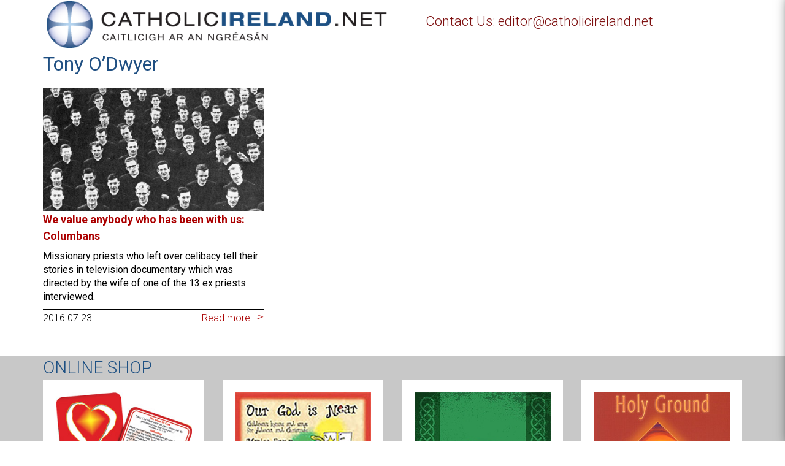

--- FILE ---
content_type: text/html; charset=UTF-8
request_url: https://www.catholicireland.net/tag/tony-odwyer/
body_size: 15797
content:
<!DOCTYPE html>
<!--[if IE 6]>
<html id="ie6" lang="en-US">
<![endif]-->
<!--[if IE 7]>
<html id="ie7" lang="en-US">
<![endif]-->
<!--[if IE 8]>
<html id="ie8" lang="en-US">
<![endif]-->
<!--[if !(IE 6) | !(IE 7) | !(IE 8)  ]><!-->
<html lang="en-US">
<!--<![endif]-->
<head>
<meta charset="UTF-8" />
<title>Tony O&#039;Dwyer Archives - Catholicireland.netCatholicireland.net</title>
<link rel="profile" href="http://gmpg.org/xfn/11" />
<link rel="pingback" href="" />
<link rel="stylesheet" href="https://maxcdn.bootstrapcdn.com/bootstrap/3.3.6/css/bootstrap.min.css">

<!--
<meta name="viewport" content="initial-scale=1,user-scalable=no,maximum-scale=1,width=device-width,height=device-height">
-->

<script type="text/javascript">
	if (screen.availWidth <= 770 && screen.availWidth >= 760) {
		var metaTag=document.createElement('meta');
		metaTag.name = "viewport"
		metaTag.content = "height=device-height"
		document.getElementsByTagName('head')[0].appendChild(metaTag);
	} else {
		var metaTag=document.createElement('meta');
		metaTag.name = "viewport"
		metaTag.content = "initial-scale=1, user-scalable=no, maximum-scale=1, width=device-width, height=device-height"
		document.getElementsByTagName('head')[0].appendChild(metaTag);
	}
</script>

<meta name='robots' content='index, follow, max-image-preview:large, max-snippet:-1, max-video-preview:-1' />
<!-- Google tag (gtag.js) consent mode dataLayer added by Site Kit -->
<script type="text/javascript" id="google_gtagjs-js-consent-mode-data-layer">
/* <![CDATA[ */
window.dataLayer = window.dataLayer || [];function gtag(){dataLayer.push(arguments);}
gtag('consent', 'default', {"ad_personalization":"denied","ad_storage":"denied","ad_user_data":"denied","analytics_storage":"denied","functionality_storage":"denied","security_storage":"denied","personalization_storage":"denied","region":["AT","BE","BG","CH","CY","CZ","DE","DK","EE","ES","FI","FR","GB","GR","HR","HU","IE","IS","IT","LI","LT","LU","LV","MT","NL","NO","PL","PT","RO","SE","SI","SK"],"wait_for_update":500});
window._googlesitekitConsentCategoryMap = {"statistics":["analytics_storage"],"marketing":["ad_storage","ad_user_data","ad_personalization"],"functional":["functionality_storage","security_storage"],"preferences":["personalization_storage"]};
window._googlesitekitConsents = {"ad_personalization":"denied","ad_storage":"denied","ad_user_data":"denied","analytics_storage":"denied","functionality_storage":"denied","security_storage":"denied","personalization_storage":"denied","region":["AT","BE","BG","CH","CY","CZ","DE","DK","EE","ES","FI","FR","GB","GR","HR","HU","IE","IS","IT","LI","LT","LU","LV","MT","NL","NO","PL","PT","RO","SE","SI","SK"],"wait_for_update":500};
/* ]]> */
</script>
<!-- End Google tag (gtag.js) consent mode dataLayer added by Site Kit -->

	<!-- This site is optimized with the Yoast SEO plugin v26.8 - https://yoast.com/product/yoast-seo-wordpress/ -->
	<link rel="canonical" href="https://www.catholicireland.net/tag/tony-odwyer/" />
	<meta property="og:locale" content="en_US" />
	<meta property="og:type" content="article" />
	<meta property="og:title" content="Tony O&#039;Dwyer Archives - Catholicireland.net" />
	<meta property="og:url" content="https://www.catholicireland.net/tag/tony-odwyer/" />
	<meta property="og:site_name" content="Catholicireland.net" />
	<meta name="twitter:card" content="summary_large_image" />
	<script type="application/ld+json" class="yoast-schema-graph">{"@context":"https://schema.org","@graph":[{"@type":"CollectionPage","@id":"https://www.catholicireland.net/tag/tony-odwyer/","url":"https://www.catholicireland.net/tag/tony-odwyer/","name":"Tony O'Dwyer Archives - Catholicireland.net","isPartOf":{"@id":"https://www.catholicireland.net/#website"},"primaryImageOfPage":{"@id":"https://www.catholicireland.net/tag/tony-odwyer/#primaryimage"},"image":{"@id":"https://www.catholicireland.net/tag/tony-odwyer/#primaryimage"},"thumbnailUrl":"https://media2.catholicireland.net/wp-content/uploads/2016/07/Columban-priests.jpg","breadcrumb":{"@id":"https://www.catholicireland.net/tag/tony-odwyer/#breadcrumb"},"inLanguage":"en-US"},{"@type":"ImageObject","inLanguage":"en-US","@id":"https://www.catholicireland.net/tag/tony-odwyer/#primaryimage","url":"https://media2.catholicireland.net/wp-content/uploads/2016/07/Columban-priests.jpg","contentUrl":"https://media2.catholicireland.net/wp-content/uploads/2016/07/Columban-priests.jpg","width":2000,"height":1006},{"@type":"BreadcrumbList","@id":"https://www.catholicireland.net/tag/tony-odwyer/#breadcrumb","itemListElement":[{"@type":"ListItem","position":1,"name":"Home","item":"https://www.catholicireland.net/"},{"@type":"ListItem","position":2,"name":"Tony O'Dwyer"}]},{"@type":"WebSite","@id":"https://www.catholicireland.net/#website","url":"https://www.catholicireland.net/","name":"Catholicireland.net","description":"Catholic Ireland .Net","potentialAction":[{"@type":"SearchAction","target":{"@type":"EntryPoint","urlTemplate":"https://www.catholicireland.net/?s={search_term_string}"},"query-input":{"@type":"PropertyValueSpecification","valueRequired":true,"valueName":"search_term_string"}}],"inLanguage":"en-US"}]}</script>
	<!-- / Yoast SEO plugin. -->


<link rel='dns-prefetch' href='//www.catholicireland.net' />
<link rel='dns-prefetch' href='//www.googletagmanager.com' />
<link rel='dns-prefetch' href='//ajax.googleapis.com' />
<link rel='dns-prefetch' href='//maxcdn.bootstrapcdn.com' />
<style id='wp-img-auto-sizes-contain-inline-css' type='text/css'>
img:is([sizes=auto i],[sizes^="auto," i]){contain-intrinsic-size:3000px 1500px}
/*# sourceURL=wp-img-auto-sizes-contain-inline-css */
</style>
<style id='wp-emoji-styles-inline-css' type='text/css'>

	img.wp-smiley, img.emoji {
		display: inline !important;
		border: none !important;
		box-shadow: none !important;
		height: 1em !important;
		width: 1em !important;
		margin: 0 0.07em !important;
		vertical-align: -0.1em !important;
		background: none !important;
		padding: 0 !important;
	}
/*# sourceURL=wp-emoji-styles-inline-css */
</style>
<style id='wp-block-library-inline-css' type='text/css'>
:root{--wp-block-synced-color:#7a00df;--wp-block-synced-color--rgb:122,0,223;--wp-bound-block-color:var(--wp-block-synced-color);--wp-editor-canvas-background:#ddd;--wp-admin-theme-color:#007cba;--wp-admin-theme-color--rgb:0,124,186;--wp-admin-theme-color-darker-10:#006ba1;--wp-admin-theme-color-darker-10--rgb:0,107,160.5;--wp-admin-theme-color-darker-20:#005a87;--wp-admin-theme-color-darker-20--rgb:0,90,135;--wp-admin-border-width-focus:2px}@media (min-resolution:192dpi){:root{--wp-admin-border-width-focus:1.5px}}.wp-element-button{cursor:pointer}:root .has-very-light-gray-background-color{background-color:#eee}:root .has-very-dark-gray-background-color{background-color:#313131}:root .has-very-light-gray-color{color:#eee}:root .has-very-dark-gray-color{color:#313131}:root .has-vivid-green-cyan-to-vivid-cyan-blue-gradient-background{background:linear-gradient(135deg,#00d084,#0693e3)}:root .has-purple-crush-gradient-background{background:linear-gradient(135deg,#34e2e4,#4721fb 50%,#ab1dfe)}:root .has-hazy-dawn-gradient-background{background:linear-gradient(135deg,#faaca8,#dad0ec)}:root .has-subdued-olive-gradient-background{background:linear-gradient(135deg,#fafae1,#67a671)}:root .has-atomic-cream-gradient-background{background:linear-gradient(135deg,#fdd79a,#004a59)}:root .has-nightshade-gradient-background{background:linear-gradient(135deg,#330968,#31cdcf)}:root .has-midnight-gradient-background{background:linear-gradient(135deg,#020381,#2874fc)}:root{--wp--preset--font-size--normal:16px;--wp--preset--font-size--huge:42px}.has-regular-font-size{font-size:1em}.has-larger-font-size{font-size:2.625em}.has-normal-font-size{font-size:var(--wp--preset--font-size--normal)}.has-huge-font-size{font-size:var(--wp--preset--font-size--huge)}.has-text-align-center{text-align:center}.has-text-align-left{text-align:left}.has-text-align-right{text-align:right}.has-fit-text{white-space:nowrap!important}#end-resizable-editor-section{display:none}.aligncenter{clear:both}.items-justified-left{justify-content:flex-start}.items-justified-center{justify-content:center}.items-justified-right{justify-content:flex-end}.items-justified-space-between{justify-content:space-between}.screen-reader-text{border:0;clip-path:inset(50%);height:1px;margin:-1px;overflow:hidden;padding:0;position:absolute;width:1px;word-wrap:normal!important}.screen-reader-text:focus{background-color:#ddd;clip-path:none;color:#444;display:block;font-size:1em;height:auto;left:5px;line-height:normal;padding:15px 23px 14px;text-decoration:none;top:5px;width:auto;z-index:100000}html :where(.has-border-color){border-style:solid}html :where([style*=border-top-color]){border-top-style:solid}html :where([style*=border-right-color]){border-right-style:solid}html :where([style*=border-bottom-color]){border-bottom-style:solid}html :where([style*=border-left-color]){border-left-style:solid}html :where([style*=border-width]){border-style:solid}html :where([style*=border-top-width]){border-top-style:solid}html :where([style*=border-right-width]){border-right-style:solid}html :where([style*=border-bottom-width]){border-bottom-style:solid}html :where([style*=border-left-width]){border-left-style:solid}html :where(img[class*=wp-image-]){height:auto;max-width:100%}:where(figure){margin:0 0 1em}html :where(.is-position-sticky){--wp-admin--admin-bar--position-offset:var(--wp-admin--admin-bar--height,0px)}@media screen and (max-width:600px){html :where(.is-position-sticky){--wp-admin--admin-bar--position-offset:0px}}

/*# sourceURL=wp-block-library-inline-css */
</style><link rel='stylesheet' id='wc-blocks-style-css' href='https://www.catholicireland.net/wp-content/plugins/woocommerce/assets/client/blocks/wc-blocks.css?ver=wc-10.4.3' type='text/css' media='all' />
<style id='global-styles-inline-css' type='text/css'>
:root{--wp--preset--aspect-ratio--square: 1;--wp--preset--aspect-ratio--4-3: 4/3;--wp--preset--aspect-ratio--3-4: 3/4;--wp--preset--aspect-ratio--3-2: 3/2;--wp--preset--aspect-ratio--2-3: 2/3;--wp--preset--aspect-ratio--16-9: 16/9;--wp--preset--aspect-ratio--9-16: 9/16;--wp--preset--color--black: #000000;--wp--preset--color--cyan-bluish-gray: #abb8c3;--wp--preset--color--white: #ffffff;--wp--preset--color--pale-pink: #f78da7;--wp--preset--color--vivid-red: #cf2e2e;--wp--preset--color--luminous-vivid-orange: #ff6900;--wp--preset--color--luminous-vivid-amber: #fcb900;--wp--preset--color--light-green-cyan: #7bdcb5;--wp--preset--color--vivid-green-cyan: #00d084;--wp--preset--color--pale-cyan-blue: #8ed1fc;--wp--preset--color--vivid-cyan-blue: #0693e3;--wp--preset--color--vivid-purple: #9b51e0;--wp--preset--gradient--vivid-cyan-blue-to-vivid-purple: linear-gradient(135deg,rgb(6,147,227) 0%,rgb(155,81,224) 100%);--wp--preset--gradient--light-green-cyan-to-vivid-green-cyan: linear-gradient(135deg,rgb(122,220,180) 0%,rgb(0,208,130) 100%);--wp--preset--gradient--luminous-vivid-amber-to-luminous-vivid-orange: linear-gradient(135deg,rgb(252,185,0) 0%,rgb(255,105,0) 100%);--wp--preset--gradient--luminous-vivid-orange-to-vivid-red: linear-gradient(135deg,rgb(255,105,0) 0%,rgb(207,46,46) 100%);--wp--preset--gradient--very-light-gray-to-cyan-bluish-gray: linear-gradient(135deg,rgb(238,238,238) 0%,rgb(169,184,195) 100%);--wp--preset--gradient--cool-to-warm-spectrum: linear-gradient(135deg,rgb(74,234,220) 0%,rgb(151,120,209) 20%,rgb(207,42,186) 40%,rgb(238,44,130) 60%,rgb(251,105,98) 80%,rgb(254,248,76) 100%);--wp--preset--gradient--blush-light-purple: linear-gradient(135deg,rgb(255,206,236) 0%,rgb(152,150,240) 100%);--wp--preset--gradient--blush-bordeaux: linear-gradient(135deg,rgb(254,205,165) 0%,rgb(254,45,45) 50%,rgb(107,0,62) 100%);--wp--preset--gradient--luminous-dusk: linear-gradient(135deg,rgb(255,203,112) 0%,rgb(199,81,192) 50%,rgb(65,88,208) 100%);--wp--preset--gradient--pale-ocean: linear-gradient(135deg,rgb(255,245,203) 0%,rgb(182,227,212) 50%,rgb(51,167,181) 100%);--wp--preset--gradient--electric-grass: linear-gradient(135deg,rgb(202,248,128) 0%,rgb(113,206,126) 100%);--wp--preset--gradient--midnight: linear-gradient(135deg,rgb(2,3,129) 0%,rgb(40,116,252) 100%);--wp--preset--font-size--small: 13px;--wp--preset--font-size--medium: 20px;--wp--preset--font-size--large: 36px;--wp--preset--font-size--x-large: 42px;--wp--preset--spacing--20: 0.44rem;--wp--preset--spacing--30: 0.67rem;--wp--preset--spacing--40: 1rem;--wp--preset--spacing--50: 1.5rem;--wp--preset--spacing--60: 2.25rem;--wp--preset--spacing--70: 3.38rem;--wp--preset--spacing--80: 5.06rem;--wp--preset--shadow--natural: 6px 6px 9px rgba(0, 0, 0, 0.2);--wp--preset--shadow--deep: 12px 12px 50px rgba(0, 0, 0, 0.4);--wp--preset--shadow--sharp: 6px 6px 0px rgba(0, 0, 0, 0.2);--wp--preset--shadow--outlined: 6px 6px 0px -3px rgb(255, 255, 255), 6px 6px rgb(0, 0, 0);--wp--preset--shadow--crisp: 6px 6px 0px rgb(0, 0, 0);}:where(.is-layout-flex){gap: 0.5em;}:where(.is-layout-grid){gap: 0.5em;}body .is-layout-flex{display: flex;}.is-layout-flex{flex-wrap: wrap;align-items: center;}.is-layout-flex > :is(*, div){margin: 0;}body .is-layout-grid{display: grid;}.is-layout-grid > :is(*, div){margin: 0;}:where(.wp-block-columns.is-layout-flex){gap: 2em;}:where(.wp-block-columns.is-layout-grid){gap: 2em;}:where(.wp-block-post-template.is-layout-flex){gap: 1.25em;}:where(.wp-block-post-template.is-layout-grid){gap: 1.25em;}.has-black-color{color: var(--wp--preset--color--black) !important;}.has-cyan-bluish-gray-color{color: var(--wp--preset--color--cyan-bluish-gray) !important;}.has-white-color{color: var(--wp--preset--color--white) !important;}.has-pale-pink-color{color: var(--wp--preset--color--pale-pink) !important;}.has-vivid-red-color{color: var(--wp--preset--color--vivid-red) !important;}.has-luminous-vivid-orange-color{color: var(--wp--preset--color--luminous-vivid-orange) !important;}.has-luminous-vivid-amber-color{color: var(--wp--preset--color--luminous-vivid-amber) !important;}.has-light-green-cyan-color{color: var(--wp--preset--color--light-green-cyan) !important;}.has-vivid-green-cyan-color{color: var(--wp--preset--color--vivid-green-cyan) !important;}.has-pale-cyan-blue-color{color: var(--wp--preset--color--pale-cyan-blue) !important;}.has-vivid-cyan-blue-color{color: var(--wp--preset--color--vivid-cyan-blue) !important;}.has-vivid-purple-color{color: var(--wp--preset--color--vivid-purple) !important;}.has-black-background-color{background-color: var(--wp--preset--color--black) !important;}.has-cyan-bluish-gray-background-color{background-color: var(--wp--preset--color--cyan-bluish-gray) !important;}.has-white-background-color{background-color: var(--wp--preset--color--white) !important;}.has-pale-pink-background-color{background-color: var(--wp--preset--color--pale-pink) !important;}.has-vivid-red-background-color{background-color: var(--wp--preset--color--vivid-red) !important;}.has-luminous-vivid-orange-background-color{background-color: var(--wp--preset--color--luminous-vivid-orange) !important;}.has-luminous-vivid-amber-background-color{background-color: var(--wp--preset--color--luminous-vivid-amber) !important;}.has-light-green-cyan-background-color{background-color: var(--wp--preset--color--light-green-cyan) !important;}.has-vivid-green-cyan-background-color{background-color: var(--wp--preset--color--vivid-green-cyan) !important;}.has-pale-cyan-blue-background-color{background-color: var(--wp--preset--color--pale-cyan-blue) !important;}.has-vivid-cyan-blue-background-color{background-color: var(--wp--preset--color--vivid-cyan-blue) !important;}.has-vivid-purple-background-color{background-color: var(--wp--preset--color--vivid-purple) !important;}.has-black-border-color{border-color: var(--wp--preset--color--black) !important;}.has-cyan-bluish-gray-border-color{border-color: var(--wp--preset--color--cyan-bluish-gray) !important;}.has-white-border-color{border-color: var(--wp--preset--color--white) !important;}.has-pale-pink-border-color{border-color: var(--wp--preset--color--pale-pink) !important;}.has-vivid-red-border-color{border-color: var(--wp--preset--color--vivid-red) !important;}.has-luminous-vivid-orange-border-color{border-color: var(--wp--preset--color--luminous-vivid-orange) !important;}.has-luminous-vivid-amber-border-color{border-color: var(--wp--preset--color--luminous-vivid-amber) !important;}.has-light-green-cyan-border-color{border-color: var(--wp--preset--color--light-green-cyan) !important;}.has-vivid-green-cyan-border-color{border-color: var(--wp--preset--color--vivid-green-cyan) !important;}.has-pale-cyan-blue-border-color{border-color: var(--wp--preset--color--pale-cyan-blue) !important;}.has-vivid-cyan-blue-border-color{border-color: var(--wp--preset--color--vivid-cyan-blue) !important;}.has-vivid-purple-border-color{border-color: var(--wp--preset--color--vivid-purple) !important;}.has-vivid-cyan-blue-to-vivid-purple-gradient-background{background: var(--wp--preset--gradient--vivid-cyan-blue-to-vivid-purple) !important;}.has-light-green-cyan-to-vivid-green-cyan-gradient-background{background: var(--wp--preset--gradient--light-green-cyan-to-vivid-green-cyan) !important;}.has-luminous-vivid-amber-to-luminous-vivid-orange-gradient-background{background: var(--wp--preset--gradient--luminous-vivid-amber-to-luminous-vivid-orange) !important;}.has-luminous-vivid-orange-to-vivid-red-gradient-background{background: var(--wp--preset--gradient--luminous-vivid-orange-to-vivid-red) !important;}.has-very-light-gray-to-cyan-bluish-gray-gradient-background{background: var(--wp--preset--gradient--very-light-gray-to-cyan-bluish-gray) !important;}.has-cool-to-warm-spectrum-gradient-background{background: var(--wp--preset--gradient--cool-to-warm-spectrum) !important;}.has-blush-light-purple-gradient-background{background: var(--wp--preset--gradient--blush-light-purple) !important;}.has-blush-bordeaux-gradient-background{background: var(--wp--preset--gradient--blush-bordeaux) !important;}.has-luminous-dusk-gradient-background{background: var(--wp--preset--gradient--luminous-dusk) !important;}.has-pale-ocean-gradient-background{background: var(--wp--preset--gradient--pale-ocean) !important;}.has-electric-grass-gradient-background{background: var(--wp--preset--gradient--electric-grass) !important;}.has-midnight-gradient-background{background: var(--wp--preset--gradient--midnight) !important;}.has-small-font-size{font-size: var(--wp--preset--font-size--small) !important;}.has-medium-font-size{font-size: var(--wp--preset--font-size--medium) !important;}.has-large-font-size{font-size: var(--wp--preset--font-size--large) !important;}.has-x-large-font-size{font-size: var(--wp--preset--font-size--x-large) !important;}
/*# sourceURL=global-styles-inline-css */
</style>

<style id='classic-theme-styles-inline-css' type='text/css'>
/*! This file is auto-generated */
.wp-block-button__link{color:#fff;background-color:#32373c;border-radius:9999px;box-shadow:none;text-decoration:none;padding:calc(.667em + 2px) calc(1.333em + 2px);font-size:1.125em}.wp-block-file__button{background:#32373c;color:#fff;text-decoration:none}
/*# sourceURL=/wp-includes/css/classic-themes.min.css */
</style>
<link rel='stylesheet' id='contact-form-7-css' href='https://www.catholicireland.net/wp-content/plugins/contact-form-7/includes/css/styles.css?ver=6.1.4' type='text/css' media='all' />
<link rel='stylesheet' id='jquery-ui-theme-css' href='https://ajax.googleapis.com/ajax/libs/jqueryui/1.11.4/themes/blitzer/jquery-ui.min.css?ver=1.11.4' type='text/css' media='all' />
<link rel='stylesheet' id='jquery-ui-timepicker-css' href='https://www.catholicireland.net/wp-content/plugins/contact-form-7-datepicker/js/jquery-ui-timepicker/jquery-ui-timepicker-addon.min.css?ver=6.9' type='text/css' media='all' />
<link rel='stylesheet' id='menu-image-css' href='https://www.catholicireland.net/wp-content/plugins/menu-image/includes/css/menu-image.css?ver=3.13' type='text/css' media='all' />
<link rel='stylesheet' id='dashicons-css' href='https://www.catholicireland.net/wp-includes/css/dashicons.min.css?ver=6.9' type='text/css' media='all' />
<style id='woocommerce-inline-inline-css' type='text/css'>
.woocommerce form .form-row .required { visibility: visible; }
/*# sourceURL=woocommerce-inline-inline-css */
</style>
<link rel='stylesheet' id='cff-css' href='https://www.catholicireland.net/wp-content/plugins/custom-facebook-feed/assets/css/cff-style.min.css?ver=4.3.4' type='text/css' media='all' />
<link rel='stylesheet' id='sb-font-awesome-css' href='https://maxcdn.bootstrapcdn.com/font-awesome/4.7.0/css/font-awesome.min.css?ver=6.9' type='text/css' media='all' />
<script type="text/javascript" src="https://www.catholicireland.net/wp-includes/js/jquery/jquery.min.js?ver=3.7.1" id="jquery-core-js"></script>
<script type="text/javascript" src="https://www.catholicireland.net/wp-includes/js/jquery/jquery-migrate.min.js?ver=3.4.1" id="jquery-migrate-js"></script>
<script type="text/javascript" src="https://www.catholicireland.net/wp-content/plugins/twitter-tweets/js/weblizar-fronend-twitter-tweets.js?ver=1" id="wl-weblizar-fronend-twitter-tweets-js"></script>
<script type="text/javascript" src="https://www.catholicireland.net/wp-content/plugins/woocommerce/assets/js/jquery-blockui/jquery.blockUI.min.js?ver=2.7.0-wc.10.4.3" id="wc-jquery-blockui-js" data-wp-strategy="defer"></script>
<script type="text/javascript" id="wc-add-to-cart-js-extra">
/* <![CDATA[ */
var wc_add_to_cart_params = {"ajax_url":"/wp-admin/admin-ajax.php","wc_ajax_url":"/?wc-ajax=%%endpoint%%","i18n_view_cart":"View cart","cart_url":"https://www.catholicireland.net/cart/","is_cart":"","cart_redirect_after_add":"no"};
//# sourceURL=wc-add-to-cart-js-extra
/* ]]> */
</script>
<script type="text/javascript" src="https://www.catholicireland.net/wp-content/plugins/woocommerce/assets/js/frontend/add-to-cart.min.js?ver=10.4.3" id="wc-add-to-cart-js" data-wp-strategy="defer"></script>
<script type="text/javascript" src="https://www.catholicireland.net/wp-content/plugins/js_composer/assets/js/vendors/woocommerce-add-to-cart.js?ver=7.7.2" id="vc_woocommerce-add-to-cart-js-js"></script>

<!-- Google tag (gtag.js) snippet added by Site Kit -->
<!-- Google Analytics snippet added by Site Kit -->
<script type="text/javascript" src="https://www.googletagmanager.com/gtag/js?id=GT-W6VMTGS" id="google_gtagjs-js" async></script>
<script type="text/javascript" id="google_gtagjs-js-after">
/* <![CDATA[ */
window.dataLayer = window.dataLayer || [];function gtag(){dataLayer.push(arguments);}
gtag("set","linker",{"domains":["www.catholicireland.net"]});
gtag("js", new Date());
gtag("set", "developer_id.dZTNiMT", true);
gtag("config", "GT-W6VMTGS");
//# sourceURL=google_gtagjs-js-after
/* ]]> */
</script>
<script></script><link rel="https://api.w.org/" href="https://www.catholicireland.net/wp-json/" /><link rel="alternate" title="JSON" type="application/json" href="https://www.catholicireland.net/wp-json/wp/v2/tags/17893" /><meta name="generator" content="WordPress 6.9" />
<meta name="generator" content="WooCommerce 10.4.3" />
<meta name="generator" content="Site Kit by Google 1.170.0" /><link href='https://fonts.googleapis.com/css?family=Roboto:400,300,700&subset=latin,latin-ext' rel='stylesheet' type='text/css'><link type="text/css" rel="stylesheet" href="https://www.catholicireland.net/wp-content/themes/ci_net_2K16/css/jquery.jscrollpane.css"><link type="text/css" rel="stylesheet" href="https://www.catholicireland.net/wp-content/themes/ci_net_2K16/css/owl.carousel.css"><link type="text/css" rel="stylesheet" href="https://www.catholicireland.net/wp-content/themes/ci_net_2K16/css/owl.theme.css"><script type="text/javascript" src="https://www.catholicireland.net/wp-content/themes/ci_net_2K16/js/jquery.jscrollpane.min.js"></script><script type="text/javascript" src="https://www.catholicireland.net/wp-content/themes/ci_net_2K16/js/jquery-ui.min.js"></script><script type="text/javascript" src="https://www.catholicireland.net/wp-content/themes/ci_net_2K16/js/jquery.mousewheel.js"></script><script type="text/javascript" src="https://www.catholicireland.net/wp-content/themes/ci_net_2K16/js/owl.carousel.js"></script>	<noscript><style>.woocommerce-product-gallery{ opacity: 1 !important; }</style></noscript>
	<meta name="generator" content="Powered by WPBakery Page Builder - drag and drop page builder for WordPress."/>
		<style type="text/css" id="wp-custom-css">
			.thought_content_row{align-items:start !important;}
@media only screen and (max-width: 767px){
.thought_content_row{padding:20px 5px !important;}
body.postid-168158 .single_post .breadcrumbs{padding-top:15px;}
}		</style>
		<noscript><style> .wpb_animate_when_almost_visible { opacity: 1; }</style></noscript><link rel="stylesheet" type="text/css" media="all" href="https://www.catholicireland.net/wp-content/themes/ci_net_2K16/style.css" />
<link type="text/css" rel="stylesheet" href="https://www.catholicireland.net/wp-content/themes/ci_net_2K16/css/noindex.css"><link type="text/css" rel="stylesheet" href="https://www.catholicireland.net/wp-content/themes/ci_net_2K16/css/custom.css">
<link rel='stylesheet' id='resp-menu-css' href='https://www.catholicireland.net/wp-content/themes/ci_net_2K16/css/resp-menu.css?ver=6.9' type='text/css' media='all' />
</head>
<body class="archive tag tag-tony-odwyer tag-17893 wp-theme-ci_net_2K16 theme-ci_net_2K16 woocommerce-no-js wpb-js-composer js-comp-ver-7.7.2 vc_responsive">
<!--
<div class="loader"></div>
-->
<div id="resp_menu">	
<div vlass="minimenumain">
	<div class="minimenuface">
		<a href="https://www.facebook.com/catholicireland" target="_blank"><img src="https://www.catholicireland.net/wp-content/themes/ci_net_2K16/images/facebook.png"></a>
	</div>
	<div class="minimenutwi">
		<a href="https://twitter.com/@CiNetNews" target="_blank"><img src="https://www.catholicireland.net/wp-content/themes/ci_net_2K16/images/twitter.png"></a>
	</div>
	<div class="minimenucart">
		
	</div>
	<div class="minimenusearchmain">
		<form method="get" action="" autocomplete="on">
			<input id="search2" type="text" placeholder="Search">
			<input id="search_submit2" value="" type="submit">
		</form>
	</div>
</div>
<div class="minicontact"><a href="/about">About</a></div>
<div class="miniabout"><a href="/shop">Shop</a></div>
<div class="miniabout"><a href="/contact">Contact Us</a></div>

		<div class="mainmenu-resp"><ul id="resp-menu" class="menu"><li id="menu-item-98175" class="menu-item menu-item-type-custom menu-item-object-custom menu-item-has-children menu-item-98175"><a class="menu-image-title-above menu-image-not-hovered"><span class="menu-image-title-above menu-image-title">News</span><img width="123" height="123" src="https://www.catholicireland.net/wp-content/uploads/2016/05/news-24x24.png" class="menu-image menu-image-title-above" alt="" decoding="async" loading="lazy" /></a>
<ul class="sub-menu">
	<li id="menu-item-98179" class="menu-item menu-item-type-taxonomy menu-item-object-category menu-item-98179"><a href="https://www.catholicireland.net/?cat=1372">LATEST NEWS</a></li>
	<li id="menu-item-98181" class="menu-item menu-item-type-taxonomy menu-item-object-category menu-item-98181"><a href="https://www.catholicireland.net/?cat=1373">NEWS VIDEOS</a></li>
	<li id="menu-item-98183" class="menu-item menu-item-type-custom menu-item-object-custom menu-item-98183"><a href="/catholic-irelands-news-team/">NEWS TEAM</a></li>
	<li id="menu-item-98185" class="menu-item menu-item-type-custom menu-item-object-custom menu-item-98185"><a href="/category/news-archives/">NEWS ARCHIVES</a></li>
	<li id="menu-item-98187" class="menu-item menu-item-type-custom menu-item-object-custom menu-item-98187"><a href="/useful">USEFUL LINKS</a></li>
</ul>
</li>
<li id="menu-item-98189" class="menu-item menu-item-type-custom menu-item-object-custom menu-item-has-children menu-item-98189"><a class="menu-image-title-above menu-image-not-hovered"><span class="menu-image-title-above menu-image-title">Info</span><img width="123" height="123" src="https://www.catholicireland.net/wp-content/uploads/2016/05/info-24x24.png" class="menu-image menu-image-title-above" alt="" decoding="async" loading="lazy" /></a>
<ul class="sub-menu">
	<li id="menu-item-98193" class="menu-item menu-item-type-custom menu-item-object-custom menu-item-98193"><a href="/contact">CONTACT US</a></li>
	<li id="menu-item-98195" class="menu-item menu-item-type-custom menu-item-object-custom menu-item-98195"><a href="/dioceses">DIOCESES</a></li>
	<li id="menu-item-98197" class="menu-item menu-item-type-custom menu-item-object-custom menu-item-98197"><a href="/about">ABOUT CATHOLICIRELAND.NET</a></li>
	<li id="menu-item-98199" class="menu-item menu-item-type-custom menu-item-object-custom menu-item-98199"><a href="/mass-times">PARISHES</a></li>
	<li id="menu-item-98201" class="menu-item menu-item-type-custom menu-item-object-custom menu-item-98201"><a href="/mass-times">MASS TIMES</a></li>
	<li id="menu-item-98203" class="menu-item menu-item-type-custom menu-item-object-custom menu-item-98203"><a href="/icbc">IRISH BISHOP’S CONFERENCE</a></li>
	<li id="menu-item-98205" class="menu-item menu-item-type-custom menu-item-object-custom menu-item-98205"><a href="/calendar">EVENTS</a></li>
	<li id="menu-item-98207" class="menu-item menu-item-type-post_type menu-item-object-page menu-item-98207"><a href="https://www.catholicireland.net/retreats/">RETREAT CENTRES</a></li>
	<li id="menu-item-98209" class="menu-item menu-item-type-custom menu-item-object-custom menu-item-98209"><a href="/orders">LIST OF RELIGIOUS ORDERS</a></li>
	<li id="menu-item-98473" class="menu-item menu-item-type-post_type menu-item-object-page menu-item-98473"><a href="https://www.catholicireland.net/volunteer-options/">Volunteer Options</a></li>
	<li id="menu-item-98647" class="menu-item menu-item-type-post_type menu-item-object-page menu-item-98647"><a href="https://www.catholicireland.net/glossary-of-terms/">Glossary of Terms</a></li>
	<li id="menu-item-98221" class="menu-item menu-item-type-post_type menu-item-object-page menu-item-98221"><a href="https://www.catholicireland.net/holy-days-obligation/">Holy Days of Obligation</a></li>
	<li id="menu-item-98461" class="menu-item menu-item-type-post_type menu-item-object-page menu-item-98461"><a href="https://www.catholicireland.net/days-of-prayer/">Days of Prayer</a></li>
	<li id="menu-item-98227" class="menu-item menu-item-type-post_type menu-item-object-page menu-item-98227"><a href="https://www.catholicireland.net/pilgrimage-centres/">PILGRIMAGE CENTRES</a></li>
</ul>
</li>
<li id="menu-item-98233" class="menu-item menu-item-type-custom menu-item-object-custom menu-item-has-children menu-item-98233"><a class="menu-image-title-above menu-image-not-hovered"><span class="menu-image-title-above menu-image-title">Resources</span><img width="123" height="123" src="https://www.catholicireland.net/wp-content/uploads/2016/05/resources-48x48.png" class="menu-image menu-image-title-above" alt="" decoding="async" loading="lazy" /></a>
<ul class="sub-menu">
	<li id="menu-item-98239" class="menu-item menu-item-type-custom menu-item-object-custom menu-item-98239"><a href="/sunday-homily">SUNDAY&#8217;S HOMILIES</a></li>
	<li id="menu-item-98241" class="menu-item menu-item-type-custom menu-item-object-custom menu-item-98241"><a href="/readings">TODAY&#8217;S READINGS</a></li>
	<li id="menu-item-98245" class="menu-item menu-item-type-custom menu-item-object-custom menu-item-98245"><a href="/pictorial-thought-day">Pictorial Thought of the Day</a></li>
	<li id="menu-item-99415" class="menu-item menu-item-type-custom menu-item-object-custom menu-item-99415"><a href="https://www.catholicireland.net/croi-nua-programme-faith-renewal/">Croí Nua</a></li>
	<li id="menu-item-98985" class="menu-item menu-item-type-post_type menu-item-object-page menu-item-98985"><a href="https://www.catholicireland.net/reflections/">Reflections</a></li>
	<li id="menu-item-99015" class="menu-item menu-item-type-post_type menu-item-object-page menu-item-99015"><a href="https://www.catholicireland.net/classroom/">Classroom</a></li>
	<li id="menu-item-99027" class="menu-item menu-item-type-post_type menu-item-object-page menu-item-99027"><a href="https://www.catholicireland.net/sacraments/">Sacraments</a></li>
	<li id="menu-item-98261" class="menu-item menu-item-type-taxonomy menu-item-object-category menu-item-98261"><a href="https://www.catholicireland.net/?cat=16131">ARTICLES</a></li>
	<li id="menu-item-161008" class="menu-item menu-item-type-custom menu-item-object-custom menu-item-161008"><a href="https://www.catholicireland.net/readings/?feature=sunday&#038;lang=irish">Léachtaí D&#8217;Inniú</a></li>
</ul>
</li>
<li id="menu-item-98263" class="menu-item menu-item-type-custom menu-item-object-custom menu-item-has-children menu-item-98263"><a class="menu-image-title-above menu-image-not-hovered"><span class="menu-image-title-above menu-image-title">Prayer</span><img width="123" height="123" src="https://www.catholicireland.net/wp-content/uploads/2016/05/pray-24x24.png" class="menu-image menu-image-title-above" alt="" decoding="async" loading="lazy" /></a>
<ul class="sub-menu">
	<li id="menu-item-98279" class="menu-item menu-item-type-custom menu-item-object-custom menu-item-98279"><a href="/saint-day">SAINT OF THE DAY</a></li>
	<li id="menu-item-98949" class="menu-item menu-item-type-post_type menu-item-object-page menu-item-98949"><a href="https://www.catholicireland.net/meditation/">Meditation</a></li>
	<li id="menu-item-98287" class="menu-item menu-item-type-custom menu-item-object-custom menu-item-98287"><a href="/thought-for-the-day/?feature=reflection">THOUGHT OF THE DAY</a></li>
	<li id="menu-item-98485" class="menu-item menu-item-type-post_type menu-item-object-post menu-item-98485"><a href="https://www.catholicireland.net/98475-2/">PRAYERS FOR EVERYDAY</a></li>
	<li id="menu-item-98299" class="menu-item menu-item-type-custom menu-item-object-custom menu-item-98299"><a href="/pictorial-thought-day">Pictorial Thought of the Day</a></li>
	<li id="menu-item-98825" class="menu-item menu-item-type-post_type menu-item-object-page menu-item-98825"><a href="https://www.catholicireland.net/blessings/">Blessings</a></li>
</ul>
</li>
<li id="menu-item-98309" class="menu-item menu-item-type-custom menu-item-object-custom menu-item-has-children menu-item-98309"><a class="menu-image-title-above menu-image-not-hovered"><span class="menu-image-title-above menu-image-title">Lifestyle</span><img width="123" height="123" src="https://www.catholicireland.net/wp-content/uploads/2016/05/lifestyle-24x24.png" class="menu-image menu-image-title-above" alt="" decoding="async" loading="lazy" /></a>
<ul class="sub-menu">
	<li id="menu-item-98951" class="menu-item menu-item-type-post_type menu-item-object-page menu-item-98951"><a href="https://www.catholicireland.net/meditation/">Meditation</a></li>
	<li id="menu-item-99417" class="menu-item menu-item-type-custom menu-item-object-custom menu-item-99417"><a href="https://www.catholicireland.net/croi-nua-programme-faith-renewal/">Croí Nua</a></li>
	<li id="menu-item-98965" class="menu-item menu-item-type-post_type menu-item-object-post menu-item-98965"><a href="https://www.catholicireland.net/spirituality/">Spirituality</a></li>
	<li id="menu-item-98955" class="menu-item menu-item-type-post_type menu-item-object-page menu-item-98955"><a href="https://www.catholicireland.net/family/">Family</a></li>
	<li id="menu-item-98323" class="menu-item menu-item-type-taxonomy menu-item-object-category menu-item-98323"><a href="https://www.catholicireland.net/?cat=16133">MILESTONES</a></li>
	<li id="menu-item-98467" class="menu-item menu-item-type-post_type menu-item-object-page menu-item-98467"><a href="https://www.catholicireland.net/support-services-ireland/">Support Services</a></li>
</ul>
</li>
<li id="menu-item-98335" class="menu-item menu-item-type-custom menu-item-object-custom menu-item-has-children menu-item-98335"><a class="menu-image-title-above menu-image-not-hovered"><span class="menu-image-title-above menu-image-title">Media</span><img width="123" height="123" src="https://www.catholicireland.net/wp-content/uploads/2016/05/media-24x24.png" class="menu-image menu-image-title-above" alt="" decoding="async" loading="lazy" /></a>
<ul class="sub-menu">
	<li id="menu-item-98353" class="menu-item menu-item-type-custom menu-item-object-custom menu-item-98353"><a href="/media">RADIO</a></li>
	<li id="menu-item-99501" class="menu-item menu-item-type-custom menu-item-object-custom menu-item-99501"><a href="https://www.catholicireland.net/category/popes-videos/">The Pope Video</a></li>
	<li id="menu-item-98355" class="menu-item menu-item-type-custom menu-item-object-custom menu-item-98355"><a href="/media">MAGAZINES &#038; PERIODICALS</a></li>
	<li id="menu-item-98357" class="menu-item menu-item-type-custom menu-item-object-custom menu-item-98357"><a href="#">BBI ECONFERENCES</a></li>
	<li id="menu-item-98359" class="menu-item menu-item-type-custom menu-item-object-custom menu-item-98359"><a href="#">MUSIC &#038; VIDEO</a></li>
	<li id="menu-item-98361" class="menu-item menu-item-type-custom menu-item-object-custom menu-item-98361"><a target="_blank" href="http://www.churchservices.tv">LIVESTREAM</a></li>
</ul>
</li>
</ul></div><p class="resp-arrow"><img src="https://www.catholicireland.net/wp-content/themes/ci_net_2K16/images/respmenu_arrow.png" class="close-menu"/></p></div>
<div class="container-fluid" id="header">
	<div class="container" style="line-height:70px;">
		<div id="header-top">
			<div class="row">
				<div class="col-lg-6 col-md-6 col-sm-8 col-xs-8" style="padding-right:0px;">
					<a href="https://www.catholicireland.net" id="site-logo"><img src="https://www.catholicireland.net/wp-content/themes/ci_net_2K16/images/logo.png"></a>				</div>
				
				<div class="visible-lg visible-md visible-sm col-lg-6 col-md-6 col-sm-4 col-xs-4">
					<!--<span id="wrap" class="visible-lg visible-md headertitles headertitless">
						
						<form action="/" method="get" autocomplete="on">
							<input type="text" name="s" id="search" placeholder="Search" value="">
							<input id="search_submit" value="" type="submit">
						</form>
						
					</span>-->
					<span class="visible-lg visible-md headertitles headertitlesc">Contact Us: editor@catholicireland.net</span>
					<!--<span class="visible-lg visible-md headertitles headertitlesa"><a href="/shop">Shop</a></span>-->
					<!--<span class="visible-lg visible-md headertitles headertitlesa"><a href="/about">About</a></span>-->
				</div>
			
			<!--	
				<div class="visible-xs visible-sm col-lg-4 col-md-4 col-sm-4 col-xs-4">
					<div id="resp-menu-icon" style="margin:10px;"></div>
				</div> -->
			</div>
		</div>
	</div>

<div class="container-fluid" id="main">
	<div class="container conpad">
				
		<div id="hyper1" class="hypermenu">
			<div class="hyperpic">
				<img src="https://www.catholicireland.net/wp-content/themes/ci_net_2K16/images/news.png" class="hyperimg">			</div>
			<div class="hypersub">
				<div class="menu-main-menu-container"><ul id="menu-main-menu" class="mainmenu"><li class="menu-item menu-item-type-taxonomy menu-item-object-category menu-item-98179"><a href="https://www.catholicireland.net/category/news/">LATEST NEWS</a></li>
<li class="menu-item menu-item-type-taxonomy menu-item-object-category menu-item-98181"><a href="https://www.catholicireland.net/category/videos/">NEWS VIDEOS</a></li>
<li class="menu-item menu-item-type-custom menu-item-object-custom menu-item-98183"><a href="/catholic-irelands-news-team/">NEWS TEAM</a></li>
<li class="menu-item menu-item-type-custom menu-item-object-custom menu-item-98185"><a href="/category/news-archives/">NEWS ARCHIVES</a></li>
<li class="menu-item menu-item-type-custom menu-item-object-custom menu-item-98187"><a href="/useful">USEFUL LINKS</a></li>
</ul></div>			</div>
			<div class="hyperclose" style="background-image: url('https://www.catholicireland.net/wp-content/themes/ci_net_2K16/images/menu_arrow.png');"></div>
		</div>
		
		<div id="hyper2" class="hypermenu">
			<div class="hyperpic">
				<img src="https://www.catholicireland.net/wp-content/themes/ci_net_2K16/images/info.png" class="hyperimg">			</div>
			<div class="hypersub">
				<div class="menu-main-menu-container"><ul id="menu-main-menu-1" class="mainmenu"><li class="menu-item menu-item-type-custom menu-item-object-custom menu-item-98193"><a href="/contact">CONTACT US</a></li>
<li class="menu-item menu-item-type-custom menu-item-object-custom menu-item-98195"><a href="/dioceses">DIOCESES</a></li>
<li class="menu-item menu-item-type-custom menu-item-object-custom menu-item-98197"><a href="/about">ABOUT CATHOLICIRELAND.NET</a></li>
<li class="menu-item menu-item-type-custom menu-item-object-custom menu-item-98199"><a href="/mass-times">PARISHES</a></li>
<li class="menu-item menu-item-type-custom menu-item-object-custom menu-item-98201"><a href="/mass-times">MASS TIMES</a></li>
<li class="menu-item menu-item-type-custom menu-item-object-custom menu-item-98203"><a href="/icbc">IRISH BISHOP’S CONFERENCE</a></li>
<li class="menu-item menu-item-type-custom menu-item-object-custom menu-item-98205"><a href="/calendar">EVENTS</a></li>
<li class="menu-item menu-item-type-post_type menu-item-object-page menu-item-98207"><a href="https://www.catholicireland.net/retreats/">RETREAT CENTRES</a></li>
<li class="menu-item menu-item-type-custom menu-item-object-custom menu-item-98209"><a href="/orders">LIST OF RELIGIOUS ORDERS</a></li>
<li class="menu-item menu-item-type-post_type menu-item-object-page menu-item-98473"><a href="https://www.catholicireland.net/volunteer-options/">Volunteer Options</a></li>
<li class="menu-item menu-item-type-post_type menu-item-object-page menu-item-98647"><a href="https://www.catholicireland.net/glossary-of-terms/">Glossary of Terms</a></li>
<li class="menu-item menu-item-type-post_type menu-item-object-page menu-item-98221"><a href="https://www.catholicireland.net/holy-days-obligation/">Holy Days of Obligation</a></li>
<li class="menu-item menu-item-type-post_type menu-item-object-page menu-item-98461"><a href="https://www.catholicireland.net/days-of-prayer/">Days of Prayer</a></li>
<li class="menu-item menu-item-type-post_type menu-item-object-page menu-item-98227"><a href="https://www.catholicireland.net/pilgrimage-centres/">PILGRIMAGE CENTRES</a></li>
</ul></div>			</div>
			<div class="hyperclose" style="background-image: url('https://www.catholicireland.net/wp-content/themes/ci_net_2K16/images/menu_arrow.png');"></div>
		</div>
		
		<div id="hyper3" class="hypermenu">
			<div class="hyperpic">
				<img src="https://www.catholicireland.net/wp-content/themes/ci_net_2K16/images/resources.png" class="hyperimg">			</div>
			<div class="hypersub">
				<div class="menu-main-menu-container"><ul id="menu-main-menu-2" class="mainmenu"><li class="menu-item menu-item-type-custom menu-item-object-custom menu-item-98239"><a href="/sunday-homily">SUNDAY&#8217;S HOMILIES</a></li>
<li class="menu-item menu-item-type-custom menu-item-object-custom menu-item-98241"><a href="/readings">TODAY&#8217;S READINGS</a></li>
<li class="menu-item menu-item-type-custom menu-item-object-custom menu-item-98245"><a href="/pictorial-thought-day">Pictorial Thought of the Day</a></li>
<li class="menu-item menu-item-type-custom menu-item-object-custom menu-item-99415"><a href="https://www.catholicireland.net/croi-nua-programme-faith-renewal/">Croí Nua</a></li>
<li class="menu-item menu-item-type-post_type menu-item-object-page menu-item-98985"><a href="https://www.catholicireland.net/reflections/">Reflections</a></li>
<li class="menu-item menu-item-type-post_type menu-item-object-page menu-item-99015"><a href="https://www.catholicireland.net/classroom/">Classroom</a></li>
<li class="menu-item menu-item-type-post_type menu-item-object-page menu-item-99027"><a href="https://www.catholicireland.net/sacraments/">Sacraments</a></li>
<li class="menu-item menu-item-type-taxonomy menu-item-object-category menu-item-98261"><a href="https://www.catholicireland.net/category/articles/">ARTICLES</a></li>
<li class="menu-item menu-item-type-custom menu-item-object-custom menu-item-161008"><a href="https://www.catholicireland.net/readings/?feature=sunday&#038;lang=irish">Léachtaí D&#8217;Inniú</a></li>
</ul></div>			</div>
			<div class="hyperclose" style="background-image: url('https://www.catholicireland.net/wp-content/themes/ci_net_2K16/images/menu_arrow.png');"></div>
		</div>
		
		<div id="hyper4" class="hypermenu">
			<div class="hyperpic">
				<img src="https://www.catholicireland.net/wp-content/themes/ci_net_2K16/images/pray.png" class="hyperimg">			</div>
			<div class="hypersub">
				<div class="menu-main-menu-container"><ul id="menu-main-menu-3" class="mainmenu"><li class="menu-item menu-item-type-custom menu-item-object-custom menu-item-98279"><a href="/saint-day">SAINT OF THE DAY</a></li>
<li class="menu-item menu-item-type-post_type menu-item-object-page menu-item-98949"><a href="https://www.catholicireland.net/meditation/">Meditation</a></li>
<li class="menu-item menu-item-type-custom menu-item-object-custom menu-item-98287"><a href="/thought-for-the-day/?feature=reflection">THOUGHT OF THE DAY</a></li>
<li class="menu-item menu-item-type-post_type menu-item-object-post menu-item-98485"><a href="https://www.catholicireland.net/98475-2/">PRAYERS FOR EVERYDAY</a></li>
<li class="menu-item menu-item-type-custom menu-item-object-custom menu-item-98299"><a href="/pictorial-thought-day">Pictorial Thought of the Day</a></li>
<li class="menu-item menu-item-type-post_type menu-item-object-page menu-item-98825"><a href="https://www.catholicireland.net/blessings/">Blessings</a></li>
</ul></div>			</div>
			<div class="hyperclose" style="background-image: url('https://www.catholicireland.net/wp-content/themes/ci_net_2K16/images/menu_arrow.png');"></div>
		</div>
		
		<div id="hyper5" class="hypermenu">
			<div class="hyperpic">
				<img src="https://www.catholicireland.net/wp-content/themes/ci_net_2K16/images/lifestyle.png" class="hyperimg">			</div>
			<div class="hypersub">
				<div class="menu-main-menu-container"><ul id="menu-main-menu-4" class="mainmenu"><li class="menu-item menu-item-type-post_type menu-item-object-page menu-item-98951"><a href="https://www.catholicireland.net/meditation/">Meditation</a></li>
<li class="menu-item menu-item-type-custom menu-item-object-custom menu-item-99417"><a href="https://www.catholicireland.net/croi-nua-programme-faith-renewal/">Croí Nua</a></li>
<li class="menu-item menu-item-type-post_type menu-item-object-post menu-item-98965"><a href="https://www.catholicireland.net/spirituality/">Spirituality</a></li>
<li class="menu-item menu-item-type-post_type menu-item-object-page menu-item-98955"><a href="https://www.catholicireland.net/family/">Family</a></li>
<li class="menu-item menu-item-type-taxonomy menu-item-object-category menu-item-98323"><a href="https://www.catholicireland.net/category/new-milestones/">MILESTONES</a></li>
<li class="menu-item menu-item-type-post_type menu-item-object-page menu-item-98467"><a href="https://www.catholicireland.net/support-services-ireland/">Support Services</a></li>
</ul></div>			</div>
			<div class="hyperclose" style="background-image: url('https://www.catholicireland.net/wp-content/themes/ci_net_2K16/images/menu_arrow.png');"></div>
		</div>
		
		<div id="hyper6" class="hypermenu">
			<div class="hyperpic">
				<img src="https://www.catholicireland.net/wp-content/themes/ci_net_2K16/images/media.png" class="hyperimg">			</div>
			<div class="hypersub">
				<div class="menu-main-menu-container"><ul id="menu-main-menu-5" class="mainmenu"><li class="menu-item menu-item-type-custom menu-item-object-custom menu-item-98353"><a href="/media">RADIO</a></li>
<li class="menu-item menu-item-type-custom menu-item-object-custom menu-item-99501"><a href="https://www.catholicireland.net/category/popes-videos/">The Pope Video</a></li>
<li class="menu-item menu-item-type-custom menu-item-object-custom menu-item-98355"><a href="/media">MAGAZINES &#038; PERIODICALS</a></li>
<li class="menu-item menu-item-type-custom menu-item-object-custom menu-item-98357"><a href="#">BBI ECONFERENCES</a></li>
<li class="menu-item menu-item-type-custom menu-item-object-custom menu-item-98359"><a href="#">MUSIC &#038; VIDEO</a></li>
<li class="menu-item menu-item-type-custom menu-item-object-custom menu-item-98361"><a target="_blank" href="http://www.churchservices.tv">LIVESTREAM</a></li>
</ul></div>			</div>
			<div class="hyperclose" style="background-image: url('https://www.catholicireland.net/wp-content/themes/ci_net_2K16/images/menu_arrow.png');"></div>
		</div>
	<div class="article">
		<h2>Tony O&#8217;Dwyer</h2>
				<div class="row">
							<div class="col-lg-4 col-md-4 col-sm-6 col-xs-12 arcbreak">
					<div style="width:100%;">
						<div class="arcimgmain">
							<a href="https://www.catholicireland.net/value-anybody-us-columbans/">
																<img class="arcimage" src="https://media2.catholicireland.net/wp-content/uploads/2016/07/Columban-priests.jpg">
														 </a>
						</div>
						<div class="arccontent">
							<div class="arcword">
								<a href="https://www.catholicireland.net/value-anybody-us-columbans/"><h3 class="arctitle">We value anybody who has been with us: Columbans</h3></a>
								<div class="arcexc"><p>Missionary priests who left over celibacy tell their stories in television documentary which was directed by the wife of one of the 13 ex priests interviewed. </p></div>
							</div>
							<div class="arcfooter">
								<div class="arctime">2016.07.23.</div>
								<div class="arcright">
									<img class="arcimage2" src="https://www.catholicireland.net/wp-content/themes/ci_net_2K16/images/readme.png">
									<a class="arcreadme" href="https://www.catholicireland.net/value-anybody-us-columbans/">Read more</a>
								</div>
							</div>
						</div>
					</div>
				</div>			
				
					
		</div>
				
		
		
	<!-- Pagination -->
	<div class="pagination" style="margin-left: auto; margin-right: auto; position: relative; display: block; width: 360px; text-align: center;">
		<div class="pagination-in"></div>
	</div>
</div>
</div>

<!-- START STORE -->
<div id="storebig" class="container-fluid" style="background-color: #c8c8c8; padding: 0px;">
	<div class="container" style="background-color: #c8c8c8;">
		<a href="/shop">
			<div class="storetitle">Online Shop</div>
		</a>
		<div class="row">
				
			
						<div class="col-lg-3 col-md-6 col-sm-6 col-xs-6">
							<div class="storecon">

								<a id="id-100633" href="https://www.catholicireland.net/product/prayer-cards-youth/" title="Prayer Cards for Youth (aged 8-12)">
									
									<div class="storearrimg" style="background: url(https://media2.catholicireland.net/wp-content/uploads/2016/05/PrayerCardsForYouth-CardPack.jpg) no-repeat 50% 0% / 100%;"></div>									<div style="width: 100%; display: block; position: relative; height: 118px; overflow: hidden;">
										<div class="storetitlel">Prayer Cards for Youth (aged 8-12)</div>
										<div class="storedesc">I am with you always &#8211; Prayer Cards for Youth (aged 8-12) A beautiful unique and…</div>
									</div>
									<div style="width:100%; display: block; height: 30px;">
										<div class="pricebox">
											<div class="storeprice" style="float: right;">
												<span class="woocommerce-Price-amount amount"><bdi><span class="woocommerce-Price-currencySymbol">&euro;</span>15.00</bdi></span>											</div>
										</div>
										<div class="storearr">
											<img src="https://www.catholicireland.net/wp-content/themes/ci_net_2K16/images/arrow-right.png" alt="" width="46px" height="46px" class="">										</div>
									</div>

								</a>
							</div>

						</div>
						
			
						<div class="col-lg-3 col-md-6 col-sm-6 col-xs-6">
							<div class="storecon">

								<a id="id-100781" href="https://www.catholicireland.net/product/god-near-christmas-play-booklet/" title="Our God is Near, Christmas Play Booklet">
									
									<div class="storearrimg" style="background: url(https://media2.catholicireland.net/wp-content/uploads/2016/05/OurGodIsNear.jpg) no-repeat 50% 0% / 100%;"></div>									<div style="width: 100%; display: block; position: relative; height: 118px; overflow: hidden;">
										<div class="storetitlel">Our God is Near, Christmas Play Booklet</div>
										<div class="storedesc">An addition to the CD &#8216;Our God is Near,&#8217; is a full Advent/Christmas Play booklet that will…</div>
									</div>
									<div style="width:100%; display: block; height: 30px;">
										<div class="pricebox">
											<div class="storeprice" style="float: right;">
												<span class="woocommerce-Price-amount amount"><bdi><span class="woocommerce-Price-currencySymbol">&euro;</span>10.00</bdi></span>											</div>
										</div>
										<div class="storearr">
											<img src="https://www.catholicireland.net/wp-content/themes/ci_net_2K16/images/arrow-right.png" alt="" width="46px" height="46px" class="">										</div>
									</div>

								</a>
							</div>

						</div>
						
			
						<div class="col-lg-3 col-md-6 col-sm-6 col-xs-6">
							<div class="storecon">

								<a id="id-100809" href="https://www.catholicireland.net/product/croi-nua-programme-handbook-dvd-cd/" title="Croí Nua &#8211; Programme Handbook, DVD &#038; CD">
									
									<div class="storearrimg" style="background: url(https://media1.catholicireland.net/wp-content/uploads/2016/05/croi_nua.jpg) no-repeat 50% 0% / 100%;"></div>									<div style="width: 100%; display: block; position: relative; height: 118px; overflow: hidden;">
										<div class="storetitlel">Croí Nua &#8211; Programme Handbook, DVD &#038; CD</div>
										<div class="storedesc">The Croí Nua Programme consists of a series of eight small group gatherings based on reflective…</div>
									</div>
									<div style="width:100%; display: block; height: 30px;">
										<div class="pricebox">
											<div class="storeprice" style="float: right;">
												<span class="woocommerce-Price-amount amount"><bdi><span class="woocommerce-Price-currencySymbol">&euro;</span>48.00</bdi></span>											</div>
										</div>
										<div class="storearr">
											<img src="https://www.catholicireland.net/wp-content/themes/ci_net_2K16/images/arrow-right.png" alt="" width="46px" height="46px" class="">										</div>
									</div>

								</a>
							</div>

						</div>
						
			
						<div class="col-lg-3 col-md-6 col-sm-6 col-xs-6">
							<div class="storecon">

								<a id="id-100665" href="https://www.catholicireland.net/product/holy-ground/" title="Holy Ground">
									
									<div class="storearrimg" style="background: url(https://media1.catholicireland.net/wp-content/uploads/2016/05/HolyGround.jpg) no-repeat 50% 0% / 100%;"></div>									<div style="width: 100%; display: block; position: relative; height: 118px; overflow: hidden;">
										<div class="storetitlel">Holy Ground</div>
										<div class="storedesc">This CD looks at celebrating the presence of God in 20 mantras and chants that are…</div>
									</div>
									<div style="width:100%; display: block; height: 30px;">
										<div class="pricebox">
											<div class="storeprice" style="float: right;">
												<span class="woocommerce-Price-amount amount"><bdi><span class="woocommerce-Price-currencySymbol">&euro;</span>14.00</bdi></span>											</div>
										</div>
										<div class="storearr">
											<img src="https://www.catholicireland.net/wp-content/themes/ci_net_2K16/images/arrow-right.png" alt="" width="46px" height="46px" class="">										</div>
									</div>

								</a>
							</div>

						</div>
						
									
		</div>
	</div>
</div>
<!-- END STORE -->

<!-- START MOBILE -->
<div class="container" style="padding: 0px;">
	<a id="togglestore" href="#store" class="minisocialt visible-xs" style="background: #AB0000;" data-toggle="collapse">Online Shop
		<img src="https://www.catholicireland.net/wp-content/themes/ci_net_2K16/images/arrow-rot.png" class="arrowrotstore arrowrot2">	</a>
	<div id="store" class="collapse">
		<div class="minisocialc visible-xs">
			<div class="row">
					
				
							<div class="col-lg-3 col-md-6 col-sm-6 col-xs-6 storecon2">
								<div class="storecon">

									<a id="id-100799" href="https://www.catholicireland.net/product/holy-mystery-celebration-new-universe-story/" title="Holy Mystery">
										
										<div class="storearrimg" style="background: url(https://media2.catholicireland.net/wp-content/uploads/2016/05/HolyMystery-DVD-Celebration-of-the-New-Universe-Story.jpg) no-repeat 50% 0% / 100%;"></div>										<div style="width: 100%; display: block; position: relative; height: 118px; overflow: hidden;">
											<div class="storetitlel">Holy Mystery</div>
											<div class="storedesc">Celebration of the New Universe Story The story of the creation of the universe has been told in…</div>
										</div>
										<div style="width:100%; display: block; height: 30px;">
											<div class="pricebox">
												<div class="storeprice" style="float: right;">
													<span class="woocommerce-Price-amount amount"><bdi><span class="woocommerce-Price-currencySymbol">&euro;</span>15.00</bdi></span>												</div>
											</div>
											<div class="storearr">
												<img src="https://www.catholicireland.net/wp-content/themes/ci_net_2K16/images/arrow-right.png" alt="" width="46px" height="46px" class="">											</div>
										</div>

									</a>
								</div>

							</div>
							
				
							<div class="col-lg-3 col-md-6 col-sm-6 col-xs-6 storecon2">
								<div class="storecon">

									<a id="id-100697" href="https://www.catholicireland.net/product/god-near-adventchristmas-music/" title="Our God is Near (Advent/Christmas Music)">
										
										<div class="storearrimg" style="background: url(https://media2.catholicireland.net/wp-content/uploads/2016/05/OurGodIsNear.jpg) no-repeat 50% 0% / 100%;"></div>										<div style="width: 100%; display: block; position: relative; height: 118px; overflow: hidden;">
											<div class="storetitlel">Our God is Near (Advent/Christmas Music)</div>
											<div class="storedesc">This wonderful collection of 8 hymns and songs presents the scriptural imagery of Advent and Christmas in music…</div>
										</div>
										<div style="width:100%; display: block; height: 30px;">
											<div class="pricebox">
												<div class="storeprice" style="float: right;">
													<span class="woocommerce-Price-amount amount"><bdi><span class="woocommerce-Price-currencySymbol">&euro;</span>14.00</bdi></span>												</div>
											</div>
											<div class="storearr">
												<img src="https://www.catholicireland.net/wp-content/themes/ci_net_2K16/images/arrow-right.png" alt="" width="46px" height="46px" class="">											</div>
										</div>

									</a>
								</div>

							</div>
							
				
							<div class="col-lg-3 col-md-6 col-sm-6 col-xs-6 storecon2">
								<div class="storecon">

									<a id="id-100623" href="https://www.catholicireland.net/product/prayer-cards-adults/" title="Prayer Cards for Adults">
										
										<div class="storearrimg" style="background: url(https://media1.catholicireland.net/wp-content/uploads/2016/05/PrayerCardsForAdults-CardPack.jpg) no-repeat 50% 0% / 100%;"></div>										<div style="width: 100%; display: block; position: relative; height: 118px; overflow: hidden;">
											<div class="storetitlel">Prayer Cards for Adults</div>
											<div class="storedesc">I am with you Always &#8211; Adult Prayer Cards A beautiful unique and inspiring collection of 52 scripture…</div>
										</div>
										<div style="width:100%; display: block; height: 30px;">
											<div class="pricebox">
												<div class="storeprice" style="float: right;">
													<span class="woocommerce-Price-amount amount"><bdi><span class="woocommerce-Price-currencySymbol">&euro;</span>15.00</bdi></span>												</div>
											</div>
											<div class="storearr">
												<img src="https://www.catholicireland.net/wp-content/themes/ci_net_2K16/images/arrow-right.png" alt="" width="46px" height="46px" class="">											</div>
										</div>

									</a>
								</div>

							</div>
							
				
							<div class="col-lg-3 col-md-6 col-sm-6 col-xs-6 storecon2">
								<div class="storecon">

									<a id="id-151813" href="https://www.catholicireland.net/product/celtic-passage-cd/" title="Celtic Passage CD">
										
										<div class="storearrimg" style="background: url(https://media2.catholicireland.net/wp-content/uploads/2019/02/Celtic-Passage-Image-for-video.jpg) no-repeat 50% 0% / 100%;"></div>										<div style="width: 100%; display: block; position: relative; height: 118px; overflow: hidden;">
											<div class="storetitlel">Celtic Passage CD</div>
											<div class="storedesc">Inis Mór, the largest of the Aran Islands on the West Coast of Ireland, and a place steeped…</div>
										</div>
										<div style="width:100%; display: block; height: 30px;">
											<div class="pricebox">
												<div class="storeprice" style="float: right;">
													<span class="woocommerce-Price-amount amount"><bdi><span class="woocommerce-Price-currencySymbol">&euro;</span>15.00</bdi></span>												</div>
											</div>
											<div class="storearr">
												<img src="https://www.catholicireland.net/wp-content/themes/ci_net_2K16/images/arrow-right.png" alt="" width="46px" height="46px" class="">											</div>
										</div>

									</a>
								</div>

							</div>
							
												
			</div>
		</div>
	</div>
</div>
<!-- END MOBILE -->

	</div>
</div>
<div class="container-fluid" id="footer">
	<div class="container footercon">
		CatholicIreland.net © 2026. All Rights Reserved.<br>
	</div>
</div>

<div id="vid-lightbox" style="display:none;">
	<div class="vlb-in" style="width: 80%; max-width: 1200px;">
	<span class="close-vid"></span>
	<iframe id="dynamicframe" width="570" height="320" src=" " frameborder="0" allowfullscreen style="width: 100%;"></iframe>
	</div> 
</div>

<script type="speculationrules">
{"prefetch":[{"source":"document","where":{"and":[{"href_matches":"/*"},{"not":{"href_matches":["/wp-*.php","/wp-admin/*","/wp-content/uploads/*","/wp-content/*","/wp-content/plugins/*","/wp-content/themes/ci_net_2K16/*","/*\\?(.+)"]}},{"not":{"selector_matches":"a[rel~=\"nofollow\"]"}},{"not":{"selector_matches":".no-prefetch, .no-prefetch a"}}]},"eagerness":"conservative"}]}
</script>
<!-- Custom Facebook Feed JS -->
<script type="text/javascript">var cffajaxurl = "https://www.catholicireland.net/wp-admin/admin-ajax.php";
var cfflinkhashtags = "true";
</script>
<div id="grey-background"></div>	<script type='text/javascript'>
		(function () {
			var c = document.body.className;
			c = c.replace(/woocommerce-no-js/, 'woocommerce-js');
			document.body.className = c;
		})();
	</script>
	<script type="text/javascript" src="https://www.catholicireland.net/wp-includes/js/dist/hooks.min.js?ver=dd5603f07f9220ed27f1" id="wp-hooks-js"></script>
<script type="text/javascript" src="https://www.catholicireland.net/wp-includes/js/dist/i18n.min.js?ver=c26c3dc7bed366793375" id="wp-i18n-js"></script>
<script type="text/javascript" id="wp-i18n-js-after">
/* <![CDATA[ */
wp.i18n.setLocaleData( { 'text direction\u0004ltr': [ 'ltr' ] } );
//# sourceURL=wp-i18n-js-after
/* ]]> */
</script>
<script type="text/javascript" src="https://www.catholicireland.net/wp-content/plugins/contact-form-7/includes/swv/js/index.js?ver=6.1.4" id="swv-js"></script>
<script type="text/javascript" id="contact-form-7-js-before">
/* <![CDATA[ */
var wpcf7 = {
    "api": {
        "root": "https:\/\/www.catholicireland.net\/wp-json\/",
        "namespace": "contact-form-7\/v1"
    }
};
//# sourceURL=contact-form-7-js-before
/* ]]> */
</script>
<script type="text/javascript" src="https://www.catholicireland.net/wp-content/plugins/contact-form-7/includes/js/index.js?ver=6.1.4" id="contact-form-7-js"></script>
<script type="text/javascript" src="https://www.catholicireland.net/wp-includes/js/jquery/ui/core.min.js?ver=1.13.3" id="jquery-ui-core-js"></script>
<script type="text/javascript" src="https://www.catholicireland.net/wp-includes/js/jquery/ui/datepicker.min.js?ver=1.13.3" id="jquery-ui-datepicker-js"></script>
<script type="text/javascript" id="jquery-ui-datepicker-js-after">
/* <![CDATA[ */
jQuery(function(jQuery){jQuery.datepicker.setDefaults({"closeText":"Close","currentText":"Today","monthNames":["January","February","March","April","May","June","July","August","September","October","November","December"],"monthNamesShort":["Jan","Feb","Mar","Apr","May","Jun","Jul","Aug","Sep","Oct","Nov","Dec"],"nextText":"Next","prevText":"Previous","dayNames":["Sunday","Monday","Tuesday","Wednesday","Thursday","Friday","Saturday"],"dayNamesShort":["Sun","Mon","Tue","Wed","Thu","Fri","Sat"],"dayNamesMin":["S","M","T","W","T","F","S"],"dateFormat":"MM d, yy","firstDay":0,"isRTL":false});});
//# sourceURL=jquery-ui-datepicker-js-after
/* ]]> */
</script>
<script type="text/javascript" src="https://www.catholicireland.net/wp-content/plugins/contact-form-7-datepicker/js/jquery-ui-timepicker/jquery-ui-timepicker-addon.min.js?ver=6.9" id="jquery-ui-timepicker-js"></script>
<script type="text/javascript" src="https://www.catholicireland.net/wp-includes/js/jquery/ui/mouse.min.js?ver=1.13.3" id="jquery-ui-mouse-js"></script>
<script type="text/javascript" src="https://www.catholicireland.net/wp-includes/js/jquery/ui/slider.min.js?ver=1.13.3" id="jquery-ui-slider-js"></script>
<script type="text/javascript" src="https://www.catholicireland.net/wp-includes/js/jquery/ui/controlgroup.min.js?ver=1.13.3" id="jquery-ui-controlgroup-js"></script>
<script type="text/javascript" src="https://www.catholicireland.net/wp-includes/js/jquery/ui/checkboxradio.min.js?ver=1.13.3" id="jquery-ui-checkboxradio-js"></script>
<script type="text/javascript" src="https://www.catholicireland.net/wp-includes/js/jquery/ui/button.min.js?ver=1.13.3" id="jquery-ui-button-js"></script>
<script type="text/javascript" src="https://www.catholicireland.net/wp-content/plugins/contact-form-7-datepicker/js/jquery-ui-sliderAccess.js?ver=6.9" id="jquery-ui-slider-access-js"></script>
<script type="text/javascript" src="https://www.catholicireland.net/wp-content/plugins/custom-facebook-feed/assets/js/cff-scripts.min.js?ver=4.3.4" id="cffscripts-js"></script>
<script type="text/javascript" src="https://www.catholicireland.net/wp-content/plugins/google-site-kit/dist/assets/js/googlesitekit-consent-mode-bc2e26cfa69fcd4a8261.js" id="googlesitekit-consent-mode-js"></script>
<script type="text/javascript" src="https://www.catholicireland.net/wp-content/plugins/woocommerce/assets/js/sourcebuster/sourcebuster.min.js?ver=10.4.3" id="sourcebuster-js-js"></script>
<script type="text/javascript" id="wc-order-attribution-js-extra">
/* <![CDATA[ */
var wc_order_attribution = {"params":{"lifetime":1.0000000000000001e-5,"session":30,"base64":false,"ajaxurl":"https://www.catholicireland.net/wp-admin/admin-ajax.php","prefix":"wc_order_attribution_","allowTracking":true},"fields":{"source_type":"current.typ","referrer":"current_add.rf","utm_campaign":"current.cmp","utm_source":"current.src","utm_medium":"current.mdm","utm_content":"current.cnt","utm_id":"current.id","utm_term":"current.trm","utm_source_platform":"current.plt","utm_creative_format":"current.fmt","utm_marketing_tactic":"current.tct","session_entry":"current_add.ep","session_start_time":"current_add.fd","session_pages":"session.pgs","session_count":"udata.vst","user_agent":"udata.uag"}};
//# sourceURL=wc-order-attribution-js-extra
/* ]]> */
</script>
<script type="text/javascript" src="https://www.catholicireland.net/wp-content/plugins/woocommerce/assets/js/frontend/order-attribution.min.js?ver=10.4.3" id="wc-order-attribution-js"></script>
<script type="text/javascript" id="wp-consent-api-js-extra">
/* <![CDATA[ */
var consent_api = {"consent_type":"","waitfor_consent_hook":"","cookie_expiration":"30","cookie_prefix":"wp_consent","services":[]};
//# sourceURL=wp-consent-api-js-extra
/* ]]> */
</script>
<script type="text/javascript" src="https://www.catholicireland.net/wp-content/plugins/wp-consent-api/assets/js/wp-consent-api.min.js?ver=2.0.0" id="wp-consent-api-js"></script>
<script type="text/javascript" id="wp-consent-api-integration-js-before">
/* <![CDATA[ */
window.wc_order_attribution.params.consentCategory = "marketing";
//# sourceURL=wp-consent-api-integration-js-before
/* ]]> */
</script>
<script type="text/javascript" src="https://www.catholicireland.net/wp-content/plugins/woocommerce/assets/js/frontend/wp-consent-api-integration.min.js?ver=10.4.3" id="wp-consent-api-integration-js"></script>
<script type="text/javascript" src="https://www.google.com/recaptcha/api.js?render=6Ld25twUAAAAANnSGMwnr2x_qqYnzGjR19tc4x7J&amp;ver=3.0" id="google-recaptcha-js"></script>
<script type="text/javascript" src="https://www.catholicireland.net/wp-includes/js/dist/vendor/wp-polyfill.min.js?ver=3.15.0" id="wp-polyfill-js"></script>
<script type="text/javascript" id="wpcf7-recaptcha-js-before">
/* <![CDATA[ */
var wpcf7_recaptcha = {
    "sitekey": "6Ld25twUAAAAANnSGMwnr2x_qqYnzGjR19tc4x7J",
    "actions": {
        "homepage": "homepage",
        "contactform": "contactform"
    }
};
//# sourceURL=wpcf7-recaptcha-js-before
/* ]]> */
</script>
<script type="text/javascript" src="https://www.catholicireland.net/wp-content/plugins/contact-form-7/modules/recaptcha/index.js?ver=6.1.4" id="wpcf7-recaptcha-js"></script>
<script type="text/javascript" src="https://www.catholicireland.net/wp-content/themes/ci_net_2K16/js/bootstrap.min.js?ver=6.9" id="bootstrap-js"></script>
<script type="text/javascript" src="https://www.catholicireland.net/wp-content/themes/ci_net_2K16/js/fluidvids.js?ver=6.9" id="fluidvids-js"></script>
<script type="text/javascript" src="https://www.catholicireland.net/wp-content/themes/ci_net_2K16/js/scripts.js?ver=6.9" id="go-scripts-js"></script>
<script id="wp-emoji-settings" type="application/json">
{"baseUrl":"https://s.w.org/images/core/emoji/17.0.2/72x72/","ext":".png","svgUrl":"https://s.w.org/images/core/emoji/17.0.2/svg/","svgExt":".svg","source":{"concatemoji":"https://www.catholicireland.net/wp-includes/js/wp-emoji-release.min.js?ver=6.9"}}
</script>
<script type="module">
/* <![CDATA[ */
/*! This file is auto-generated */
const a=JSON.parse(document.getElementById("wp-emoji-settings").textContent),o=(window._wpemojiSettings=a,"wpEmojiSettingsSupports"),s=["flag","emoji"];function i(e){try{var t={supportTests:e,timestamp:(new Date).valueOf()};sessionStorage.setItem(o,JSON.stringify(t))}catch(e){}}function c(e,t,n){e.clearRect(0,0,e.canvas.width,e.canvas.height),e.fillText(t,0,0);t=new Uint32Array(e.getImageData(0,0,e.canvas.width,e.canvas.height).data);e.clearRect(0,0,e.canvas.width,e.canvas.height),e.fillText(n,0,0);const a=new Uint32Array(e.getImageData(0,0,e.canvas.width,e.canvas.height).data);return t.every((e,t)=>e===a[t])}function p(e,t){e.clearRect(0,0,e.canvas.width,e.canvas.height),e.fillText(t,0,0);var n=e.getImageData(16,16,1,1);for(let e=0;e<n.data.length;e++)if(0!==n.data[e])return!1;return!0}function u(e,t,n,a){switch(t){case"flag":return n(e,"\ud83c\udff3\ufe0f\u200d\u26a7\ufe0f","\ud83c\udff3\ufe0f\u200b\u26a7\ufe0f")?!1:!n(e,"\ud83c\udde8\ud83c\uddf6","\ud83c\udde8\u200b\ud83c\uddf6")&&!n(e,"\ud83c\udff4\udb40\udc67\udb40\udc62\udb40\udc65\udb40\udc6e\udb40\udc67\udb40\udc7f","\ud83c\udff4\u200b\udb40\udc67\u200b\udb40\udc62\u200b\udb40\udc65\u200b\udb40\udc6e\u200b\udb40\udc67\u200b\udb40\udc7f");case"emoji":return!a(e,"\ud83e\u1fac8")}return!1}function f(e,t,n,a){let r;const o=(r="undefined"!=typeof WorkerGlobalScope&&self instanceof WorkerGlobalScope?new OffscreenCanvas(300,150):document.createElement("canvas")).getContext("2d",{willReadFrequently:!0}),s=(o.textBaseline="top",o.font="600 32px Arial",{});return e.forEach(e=>{s[e]=t(o,e,n,a)}),s}function r(e){var t=document.createElement("script");t.src=e,t.defer=!0,document.head.appendChild(t)}a.supports={everything:!0,everythingExceptFlag:!0},new Promise(t=>{let n=function(){try{var e=JSON.parse(sessionStorage.getItem(o));if("object"==typeof e&&"number"==typeof e.timestamp&&(new Date).valueOf()<e.timestamp+604800&&"object"==typeof e.supportTests)return e.supportTests}catch(e){}return null}();if(!n){if("undefined"!=typeof Worker&&"undefined"!=typeof OffscreenCanvas&&"undefined"!=typeof URL&&URL.createObjectURL&&"undefined"!=typeof Blob)try{var e="postMessage("+f.toString()+"("+[JSON.stringify(s),u.toString(),c.toString(),p.toString()].join(",")+"));",a=new Blob([e],{type:"text/javascript"});const r=new Worker(URL.createObjectURL(a),{name:"wpTestEmojiSupports"});return void(r.onmessage=e=>{i(n=e.data),r.terminate(),t(n)})}catch(e){}i(n=f(s,u,c,p))}t(n)}).then(e=>{for(const n in e)a.supports[n]=e[n],a.supports.everything=a.supports.everything&&a.supports[n],"flag"!==n&&(a.supports.everythingExceptFlag=a.supports.everythingExceptFlag&&a.supports[n]);var t;a.supports.everythingExceptFlag=a.supports.everythingExceptFlag&&!a.supports.flag,a.supports.everything||((t=a.source||{}).concatemoji?r(t.concatemoji):t.wpemoji&&t.twemoji&&(r(t.twemoji),r(t.wpemoji)))});
//# sourceURL=https://www.catholicireland.net/wp-includes/js/wp-emoji-loader.min.js
/* ]]> */
</script>
<script></script><script type="text/javascript" src="https://www.catholicireland.net/services/js/?ID=140"></script>

<script type="text/javascript">
	jQuery('.menu-image-title-above').click(function(e) {
		e.preventDefault();
	});
</script>

<script type="text/javascript">
	
	// 1
	jQuery('.base_menu ul.mainmenu li.menu-item:nth-child(1)').click(function(e) {
		jQuery(".base_menu ul.mainmenu li.menu-item .menu-image-title").removeClass("hypertitle");
		if ( jQuery("#hyper1").css("display") == "block" ){
			jQuery("#hyper1").hide( "blind", {}, 400 );
		} else {
			jQuery(".base_menu ul.mainmenu li.menu-item:nth-child(1) .menu-image-title").addClass("hypertitle");
			if ( (jQuery("#hyper2").css("display") == "block") || (jQuery("#hyper3").css("display") == "block") || (jQuery("#hyper4").css("display") == "block") || (jQuery("#hyper5").css("display") == "block") || (jQuery("#hyper6").css("display") == "block")){
				jQuery(".hypermenu").hide( "blind", {}, 400 );
				jQuery("#hyper1").delay(400).show( "blind", {}, 400 );
			} else {
				jQuery("#hyper1").show( "blind", {}, 400 );
			}
		}
	});
	
	jQuery('ul#resp-menu li.menu-item:nth-child(1)').click(function(e) {
		jQuery("ul#resp-menu li.menu-item .menu-image-title").removeClass("hypertitle");
		if ( jQuery("ul#resp-menu li.menu-item:nth-child(1) ul.sub-menu").css("display") == "block" ){
			jQuery("ul#resp-menu li.menu-item:nth-child(1) ul.sub-menu").hide( "blind", {}, 400 );
		} else {
			jQuery("ul#resp-menu li.menu-item:nth-child(1) .menu-image-title").addClass("hypertitle");
			if ( (jQuery("ul#resp-menu li.menu-item:nth-child(2) ul.sub-menu").css("display") == "block") || (jQuery("ul#resp-menu li.menu-item:nth-child(3) ul.sub-menu").css("display") == "block") || (jQuery("ul#resp-menu li.menu-item:nth-child(4) ul.sub-menu").css("display") == "block") || (jQuery("ul#resp-menu li.menu-item:nth-child(5) ul.sub-menu").css("display") == "block")  || (jQuery("ul#resp-menu li.menu-item:nth-child(6) ul.sub-menu").css("display") == "block")){
				jQuery("ul#resp-menu li.menu-item ul.sub-menu").hide( "blind", {}, 400 );
				jQuery("ul#resp-menu li.menu-item:nth-child(1) ul.sub-menu").delay(400).show( "blind", {}, 400 );
			} else {
				jQuery("ul#resp-menu li.menu-item:nth-child(1) ul.sub-menu").show( "blind", {}, 400 );
			}
		}
	});
	
	//2
	jQuery('.base_menu ul.mainmenu li.menu-item:nth-child(2)').click(function(e) {
		jQuery(".base_menu ul.mainmenu li.menu-item .menu-image-title").removeClass("hypertitle");
		if ( jQuery("#hyper2").css("display") == "block" ){
			jQuery("#hyper2").hide( "blind", {}, 400 );
		} else {
			jQuery(".base_menu ul.mainmenu li.menu-item:nth-child(2) .menu-image-title").addClass("hypertitle");
			if ( (jQuery("#hyper1").css("display") == "block") || (jQuery("#hyper3").css("display") == "block") || (jQuery("#hyper4").css("display") == "block") || (jQuery("#hyper5").css("display") == "block") || (jQuery("#hyper6").css("display") == "block")){
				jQuery(".hypermenu").hide( "blind", {}, 400 );
				jQuery("#hyper2").delay(400).show( "blind", {}, 400 );
			} else {
				jQuery("#hyper2").show( "blind", {}, 400 );
			}
		}
	});
	
	jQuery('ul#resp-menu li.menu-item:nth-child(2)').click(function(e) {
		jQuery("ul#resp-menu li.menu-item .menu-image-title").removeClass("hypertitle");
		if ( jQuery("ul#resp-menu li.menu-item:nth-child(2) ul.sub-menu").css("display") == "block" ){
			jQuery("ul#resp-menu li.menu-item:nth-child(2) ul.sub-menu").hide( "blind", {}, 400 );
		} else {
			jQuery("ul#resp-menu li.menu-item:nth-child(2) .menu-image-title").addClass("hypertitle");
			if ( (jQuery("ul#resp-menu li.menu-item:nth-child(1) ul.sub-menu").css("display") == "block") || (jQuery("ul#resp-menu li.menu-item:nth-child(3) ul.sub-menu").css("display") == "block") || (jQuery("ul#resp-menu li.menu-item:nth-child(4) ul.sub-menu").css("display") == "block") || (jQuery("ul#resp-menu li.menu-item:nth-child(5) ul.sub-menu").css("display") == "block")  || (jQuery("ul#resp-menu li.menu-item:nth-child(6) ul.sub-menu").css("display") == "block")){
				jQuery("ul#resp-menu li.menu-item ul.sub-menu").hide( "blind", {}, 400 );
				jQuery("ul#resp-menu li.menu-item:nth-child(2) ul.sub-menu").delay(400).show( "blind", {}, 400 );
			} else {
				jQuery("ul#resp-menu li.menu-item:nth-child(2) ul.sub-menu").show( "blind", {}, 400 );
			}
		}
	});
	
	//3
	jQuery('.base_menu ul.mainmenu li.menu-item:nth-child(3)').click(function(e) {
		jQuery(".base_menu ul.mainmenu li.menu-item .menu-image-title").removeClass("hypertitle");
		if ( jQuery("#hyper3").css("display") == "block" ){
			jQuery("#hyper3").hide( "blind", {}, 400 );
		} else {
			jQuery(".base_menu ul.mainmenu li.menu-item:nth-child(3) .menu-image-title").addClass("hypertitle");
			if ( (jQuery("#hyper1").css("display") == "block") || (jQuery("#hyper2").css("display") == "block") || (jQuery("#hyper4").css("display") == "block") || (jQuery("#hyper5").css("display") == "block") || (jQuery("#hyper6").css("display") == "block")){
				jQuery(".hypermenu").hide( "blind", {}, 400 );
				jQuery("#hyper3").delay(400).show( "blind", {}, 400 );
			} else {
				jQuery("#hyper3").show( "blind", {}, 400 );
			}
		}
	});
	
	jQuery('ul#resp-menu li.menu-item:nth-child(3)').click(function(e) {
		jQuery("ul#resp-menu li.menu-item .menu-image-title").removeClass("hypertitle");
		if ( jQuery("ul#resp-menu li.menu-item:nth-child(3) ul.sub-menu").css("display") == "block" ){
			jQuery("ul#resp-menu li.menu-item:nth-child(3) ul.sub-menu").hide( "blind", {}, 400 );
		} else {
			jQuery("ul#resp-menu li.menu-item:nth-child(3) .menu-image-title").addClass("hypertitle");
			if ( (jQuery("ul#resp-menu li.menu-item:nth-child(1) ul.sub-menu").css("display") == "block") || (jQuery("ul#resp-menu li.menu-item:nth-child(2) ul.sub-menu").css("display") == "block") || (jQuery("ul#resp-menu li.menu-item:nth-child(4) ul.sub-menu").css("display") == "block") || (jQuery("ul#resp-menu li.menu-item:nth-child(5) ul.sub-menu").css("display") == "block")  || (jQuery("ul#resp-menu li.menu-item:nth-child(6) ul.sub-menu").css("display") == "block")){
				jQuery("ul#resp-menu li.menu-item ul.sub-menu").hide( "blind", {}, 400 );
				jQuery("ul#resp-menu li.menu-item:nth-child(3) ul.sub-menu").delay(400).show( "blind", {}, 400 );
			} else {
				jQuery("ul#resp-menu li.menu-item:nth-child(3) ul.sub-menu").show( "blind", {}, 400 );
			}
		}
	});
	
	//4
	jQuery('.base_menu ul.mainmenu li.menu-item:nth-child(4)').click(function(e) {
		jQuery(".base_menu ul.mainmenu li.menu-item .menu-image-title").removeClass("hypertitle");
		if ( jQuery("#hyper4").css("display") == "block" ){
			jQuery("#hyper4").hide( "blind", {}, 400 );
		} else {
			jQuery(".base_menu ul.mainmenu li.menu-item:nth-child(4) .menu-image-title").addClass("hypertitle");
			if ( (jQuery("#hyper1").css("display") == "block") || (jQuery("#hyper2").css("display") == "block") || (jQuery("#hyper3").css("display") == "block") || (jQuery("#hyper5").css("display") == "block") || (jQuery("#hyper6").css("display") == "block")){
				jQuery(".hypermenu").hide( "blind", {}, 400 );
				jQuery("#hyper4").delay(400).show( "blind", {}, 400 );
			} else {
				jQuery("#hyper4").show( "blind", {}, 400 );
			}
		}
	});
	
	jQuery('ul#resp-menu li.menu-item:nth-child(4)').click(function(e) {
		jQuery("ul#resp-menu li.menu-item .menu-image-title").removeClass("hypertitle");
		if ( jQuery("ul#resp-menu li.menu-item:nth-child(4) ul.sub-menu").css("display") == "block" ){
			jQuery("ul#resp-menu li.menu-item:nth-child(4) ul.sub-menu").hide( "blind", {}, 400 );
		} else {
			jQuery("ul#resp-menu li.menu-item:nth-child(4) .menu-image-title").addClass("hypertitle");
			if ( (jQuery("ul#resp-menu li.menu-item:nth-child(1) ul.sub-menu").css("display") == "block") || (jQuery("ul#resp-menu li.menu-item:nth-child(2) ul.sub-menu").css("display") == "block") || (jQuery("ul#resp-menu li.menu-item:nth-child(3) ul.sub-menu").css("display") == "block") || (jQuery("ul#resp-menu li.menu-item:nth-child(5) ul.sub-menu").css("display") == "block")  || (jQuery("ul#resp-menu li.menu-item:nth-child(6) ul.sub-menu").css("display") == "block")){
				jQuery("ul#resp-menu li.menu-item ul.sub-menu").hide( "blind", {}, 400 );
				jQuery("ul#resp-menu li.menu-item:nth-child(4) ul.sub-menu").delay(400).show( "blind", {}, 400 );
			} else {
				jQuery("ul#resp-menu li.menu-item:nth-child(4) ul.sub-menu").show( "blind", {}, 400 );
			}
		}
	});
	
	//5
	jQuery('.base_menu ul.mainmenu li.menu-item:nth-child(5)').click(function(e) {
		jQuery(".base_menu ul.mainmenu li.menu-item .menu-image-title").removeClass("hypertitle");
		if ( jQuery("#hyper5").css("display") == "block" ){
			jQuery("#hyper5").hide( "blind", {}, 400 );
		} else {
			jQuery(".base_menu ul.mainmenu li.menu-item:nth-child(5) .menu-image-title").addClass("hypertitle");
			if ( (jQuery("#hyper1").css("display") == "block") || (jQuery("#hyper2").css("display") == "block") || (jQuery("#hyper3").css("display") == "block") || (jQuery("#hyper4").css("display") == "block") || (jQuery("#hyper6").css("display") == "block")){
				jQuery(".hypermenu").hide( "blind", {}, 400 );
				jQuery("#hyper5").delay(400).show( "blind", {}, 400 );
			} else {
				jQuery("#hyper5").show( "blind", {}, 400 );
			}
		}
	});
	
	jQuery('ul#resp-menu li.menu-item:nth-child(5)').click(function(e) {
		jQuery("ul#resp-menu li.menu-item .menu-image-title").removeClass("hypertitle");
		if ( jQuery("ul#resp-menu li.menu-item:nth-child(5) ul.sub-menu").css("display") == "block" ){
			jQuery("ul#resp-menu li.menu-item:nth-child(5) ul.sub-menu").hide( "blind", {}, 400 );
		} else {
			jQuery("ul#resp-menu li.menu-item:nth-child(5) .menu-image-title").addClass("hypertitle");
			if ( (jQuery("ul#resp-menu li.menu-item:nth-child(1) ul.sub-menu").css("display") == "block") || (jQuery("ul#resp-menu li.menu-item:nth-child(2) ul.sub-menu").css("display") == "block") || (jQuery("ul#resp-menu li.menu-item:nth-child(3) ul.sub-menu").css("display") == "block") || (jQuery("ul#resp-menu li.menu-item:nth-child(4) ul.sub-menu").css("display") == "block")  || (jQuery("ul#resp-menu li.menu-item:nth-child(6) ul.sub-menu").css("display") == "block")){
				jQuery("ul#resp-menu li.menu-item ul.sub-menu").hide( "blind", {}, 400 );
				jQuery("ul#resp-menu li.menu-item:nth-child(5) ul.sub-menu").delay(400).show( "blind", {}, 400 );
			} else {
				jQuery("ul#resp-menu li.menu-item:nth-child(5) ul.sub-menu").show( "blind", {}, 400 );
			}
		}
	});
	
	//6
	jQuery('.base_menu ul.mainmenu li.menu-item:nth-child(6)').click(function(e) {
		jQuery(".base_menu ul.mainmenu li.menu-item .menu-image-title").removeClass("hypertitle");
		if ( jQuery("#hyper6").css("display") == "block" ){
			jQuery("#hyper6").hide( "blind", {}, 400 );
		} else {
			jQuery(".base_menu ul.mainmenu li.menu-item:nth-child(6) .menu-image-title").addClass("hypertitle");
			if ( (jQuery("#hyper1").css("display") == "block") || (jQuery("#hyper2").css("display") == "block") || (jQuery("#hyper3").css("display") == "block") || (jQuery("#hyper4").css("display") == "block") || (jQuery("#hyper5").css("display") == "block")){
				jQuery(".hypermenu").hide( "blind", {}, 400 );
				jQuery("#hyper6").delay(400).show( "blind", {}, 400 );
			} else {
				jQuery("#hyper6").show( "blind", {}, 400 );
			}
		}
	});
	
	jQuery('ul#resp-menu li.menu-item:nth-child(6)').click(function(e) {
		jQuery("ul#resp-menu li.menu-item .menu-image-title").removeClass("hypertitle");
		if ( jQuery("ul#resp-menu li.menu-item:nth-child(6) ul.sub-menu").css("display") == "block" ){
			jQuery("ul#resp-menu li.menu-item:nth-child(6) ul.sub-menu").hide( "blind", {}, 400 );
		} else {
			jQuery("ul#resp-menu li.menu-item:nth-child(6) .menu-image-title").addClass("hypertitle");
			if ( (jQuery("ul#resp-menu li.menu-item:nth-child(1) ul.sub-menu").css("display") == "block") || (jQuery("ul#resp-menu li.menu-item:nth-child(2) ul.sub-menu").css("display") == "block") || (jQuery("ul#resp-menu li.menu-item:nth-child(3) ul.sub-menu").css("display") == "block") || (jQuery("ul#resp-menu li.menu-item:nth-child(4) ul.sub-menu").css("display") == "block")  || (jQuery("ul#resp-menu li.menu-item:nth-child(5) ul.sub-menu").css("display") == "block")){
				jQuery("ul#resp-menu li.menu-item ul.sub-menu").hide( "blind", {}, 400 );
				jQuery("ul#resp-menu li.menu-item:nth-child(6) ul.sub-menu").delay(400).show( "blind", {}, 400 );
			} else {
				jQuery("ul#resp-menu li.menu-item:nth-child(6) ul.sub-menu").show( "blind", {}, 400 );
			}
		}
	});
	
	jQuery('ul#resp-menu li.menu-item ul.sub-menu li.menu-item').click(function(e) {
		jQuery('#resp_menu').removeClass('resp_menu_open_push');
	});
	
	jQuery('.hyperclose').click(function(e) {
		jQuery(".base_menu ul.mainmenu li.menu-item .menu-image-title").removeClass("hypertitle");
		jQuery(".hypermenu").hide( "blind", {}, 400 );
	});
	
</script>

<script type="text/javascript">	
	jQuery('#childopen').click(function(e) {
		jQuery("#extra1").toggle( "blind", {}, 400 );
	});
	
	jQuery('#teenopen').click(function(e) {
		jQuery("#extra2").toggle( "blind", {}, 400 );
	});
</script>

<script type="text/javascript">
	
	if (jQuery(window).width() >= 768) {
		jQuery('#movethisiframe').insertAfter('#bigframe');
	} else {
		jQuery('#movethisiframe').insertAfter('#minframe');
	}
	
	if (jQuery(window).width() <= 560) {
		jQuery("div.tp-caption.best2 > div").css("font-size","16px");
		jQuery("div.tp-caption.best2 > div").css("line-height","18px");
	}
	
	if (jQuery(window).width() <= 420) {
		jQuery("div.tp-caption.best2 > div").css("font-size","14px");
		jQuery("div.tp-caption.best2 > div").css("line-height","16px");
	}
	
	jQuery(window).resize(function() {
		if (jQuery(window).width() >= 768) {
			jQuery('#movethisiframe').insertAfter('#bigframe');
		} else {
			jQuery('#movethisiframe').insertAfter('#minframe');
		}
	});
	
</script>

<script type="text/javascript">/*
	jQuery(window).load(function() {
		jQuery(".loader").fadeOut("slow");
	})*/
</script>

<script type="text/javascript">
	
	jQuery(document).click(function(event) {
		if (!jQuery(event.target).is(".menu-image-title, .menu-image, .hypermenu")) {
			jQuery(".base_menu ul.mainmenu li.menu-item .menu-image-title").removeClass("hypertitle");
			jQuery(".hypermenu").hide( "blind", {}, 400 );
			jQuery("#hyper1").hide( "blind", {}, 400 );
			jQuery("#hyper2").hide( "blind", {}, 400 );
			jQuery("#hyper3").hide( "blind", {}, 400 );
			jQuery("#hyper4").hide( "blind", {}, 400 );
			jQuery("#hyper5").hide( "blind", {}, 400 );
			jQuery("#hyper6").hide( "blind", {}, 400 );
		}
	});
	
</script>

<script>
jQuery(document).ready(function(){
	
	jQuery('.vid-url').click(function(e){
		e.preventDefault();

		jQuery("iframe", jQuery("#vid-lightbox")).attr('src', jQuery(this).attr('href'));
		jQuery('#vid-lightbox').fadeToggle('fast');
	});
	
	jQuery('#vid-lightbox').click(function(){
		jQuery(this).fadeToggle();
		jQuery("iframe", jQuery("#vid-lightbox")).attr('src', '');
		jQuery("#dynamicframe #document").remove();
	});
	
	fluidvids.init({
		selector: ['iframe'],
		players: ['www.youtube.com', 'player.vimeo.com', 'new.catholicireland.net', 'catholicireland.net']
	});
	
	jQuery(".page-id-94755 .embed-youtube").unwrap();
});
</script>

</body>
</html>


--- FILE ---
content_type: text/html; charset=utf-8
request_url: https://www.google.com/recaptcha/api2/anchor?ar=1&k=6Ld25twUAAAAANnSGMwnr2x_qqYnzGjR19tc4x7J&co=aHR0cHM6Ly93d3cuY2F0aG9saWNpcmVsYW5kLm5ldDo0NDM.&hl=en&v=PoyoqOPhxBO7pBk68S4YbpHZ&size=invisible&anchor-ms=20000&execute-ms=30000&cb=rm94ed1nio0u
body_size: 48645
content:
<!DOCTYPE HTML><html dir="ltr" lang="en"><head><meta http-equiv="Content-Type" content="text/html; charset=UTF-8">
<meta http-equiv="X-UA-Compatible" content="IE=edge">
<title>reCAPTCHA</title>
<style type="text/css">
/* cyrillic-ext */
@font-face {
  font-family: 'Roboto';
  font-style: normal;
  font-weight: 400;
  font-stretch: 100%;
  src: url(//fonts.gstatic.com/s/roboto/v48/KFO7CnqEu92Fr1ME7kSn66aGLdTylUAMa3GUBHMdazTgWw.woff2) format('woff2');
  unicode-range: U+0460-052F, U+1C80-1C8A, U+20B4, U+2DE0-2DFF, U+A640-A69F, U+FE2E-FE2F;
}
/* cyrillic */
@font-face {
  font-family: 'Roboto';
  font-style: normal;
  font-weight: 400;
  font-stretch: 100%;
  src: url(//fonts.gstatic.com/s/roboto/v48/KFO7CnqEu92Fr1ME7kSn66aGLdTylUAMa3iUBHMdazTgWw.woff2) format('woff2');
  unicode-range: U+0301, U+0400-045F, U+0490-0491, U+04B0-04B1, U+2116;
}
/* greek-ext */
@font-face {
  font-family: 'Roboto';
  font-style: normal;
  font-weight: 400;
  font-stretch: 100%;
  src: url(//fonts.gstatic.com/s/roboto/v48/KFO7CnqEu92Fr1ME7kSn66aGLdTylUAMa3CUBHMdazTgWw.woff2) format('woff2');
  unicode-range: U+1F00-1FFF;
}
/* greek */
@font-face {
  font-family: 'Roboto';
  font-style: normal;
  font-weight: 400;
  font-stretch: 100%;
  src: url(//fonts.gstatic.com/s/roboto/v48/KFO7CnqEu92Fr1ME7kSn66aGLdTylUAMa3-UBHMdazTgWw.woff2) format('woff2');
  unicode-range: U+0370-0377, U+037A-037F, U+0384-038A, U+038C, U+038E-03A1, U+03A3-03FF;
}
/* math */
@font-face {
  font-family: 'Roboto';
  font-style: normal;
  font-weight: 400;
  font-stretch: 100%;
  src: url(//fonts.gstatic.com/s/roboto/v48/KFO7CnqEu92Fr1ME7kSn66aGLdTylUAMawCUBHMdazTgWw.woff2) format('woff2');
  unicode-range: U+0302-0303, U+0305, U+0307-0308, U+0310, U+0312, U+0315, U+031A, U+0326-0327, U+032C, U+032F-0330, U+0332-0333, U+0338, U+033A, U+0346, U+034D, U+0391-03A1, U+03A3-03A9, U+03B1-03C9, U+03D1, U+03D5-03D6, U+03F0-03F1, U+03F4-03F5, U+2016-2017, U+2034-2038, U+203C, U+2040, U+2043, U+2047, U+2050, U+2057, U+205F, U+2070-2071, U+2074-208E, U+2090-209C, U+20D0-20DC, U+20E1, U+20E5-20EF, U+2100-2112, U+2114-2115, U+2117-2121, U+2123-214F, U+2190, U+2192, U+2194-21AE, U+21B0-21E5, U+21F1-21F2, U+21F4-2211, U+2213-2214, U+2216-22FF, U+2308-230B, U+2310, U+2319, U+231C-2321, U+2336-237A, U+237C, U+2395, U+239B-23B7, U+23D0, U+23DC-23E1, U+2474-2475, U+25AF, U+25B3, U+25B7, U+25BD, U+25C1, U+25CA, U+25CC, U+25FB, U+266D-266F, U+27C0-27FF, U+2900-2AFF, U+2B0E-2B11, U+2B30-2B4C, U+2BFE, U+3030, U+FF5B, U+FF5D, U+1D400-1D7FF, U+1EE00-1EEFF;
}
/* symbols */
@font-face {
  font-family: 'Roboto';
  font-style: normal;
  font-weight: 400;
  font-stretch: 100%;
  src: url(//fonts.gstatic.com/s/roboto/v48/KFO7CnqEu92Fr1ME7kSn66aGLdTylUAMaxKUBHMdazTgWw.woff2) format('woff2');
  unicode-range: U+0001-000C, U+000E-001F, U+007F-009F, U+20DD-20E0, U+20E2-20E4, U+2150-218F, U+2190, U+2192, U+2194-2199, U+21AF, U+21E6-21F0, U+21F3, U+2218-2219, U+2299, U+22C4-22C6, U+2300-243F, U+2440-244A, U+2460-24FF, U+25A0-27BF, U+2800-28FF, U+2921-2922, U+2981, U+29BF, U+29EB, U+2B00-2BFF, U+4DC0-4DFF, U+FFF9-FFFB, U+10140-1018E, U+10190-1019C, U+101A0, U+101D0-101FD, U+102E0-102FB, U+10E60-10E7E, U+1D2C0-1D2D3, U+1D2E0-1D37F, U+1F000-1F0FF, U+1F100-1F1AD, U+1F1E6-1F1FF, U+1F30D-1F30F, U+1F315, U+1F31C, U+1F31E, U+1F320-1F32C, U+1F336, U+1F378, U+1F37D, U+1F382, U+1F393-1F39F, U+1F3A7-1F3A8, U+1F3AC-1F3AF, U+1F3C2, U+1F3C4-1F3C6, U+1F3CA-1F3CE, U+1F3D4-1F3E0, U+1F3ED, U+1F3F1-1F3F3, U+1F3F5-1F3F7, U+1F408, U+1F415, U+1F41F, U+1F426, U+1F43F, U+1F441-1F442, U+1F444, U+1F446-1F449, U+1F44C-1F44E, U+1F453, U+1F46A, U+1F47D, U+1F4A3, U+1F4B0, U+1F4B3, U+1F4B9, U+1F4BB, U+1F4BF, U+1F4C8-1F4CB, U+1F4D6, U+1F4DA, U+1F4DF, U+1F4E3-1F4E6, U+1F4EA-1F4ED, U+1F4F7, U+1F4F9-1F4FB, U+1F4FD-1F4FE, U+1F503, U+1F507-1F50B, U+1F50D, U+1F512-1F513, U+1F53E-1F54A, U+1F54F-1F5FA, U+1F610, U+1F650-1F67F, U+1F687, U+1F68D, U+1F691, U+1F694, U+1F698, U+1F6AD, U+1F6B2, U+1F6B9-1F6BA, U+1F6BC, U+1F6C6-1F6CF, U+1F6D3-1F6D7, U+1F6E0-1F6EA, U+1F6F0-1F6F3, U+1F6F7-1F6FC, U+1F700-1F7FF, U+1F800-1F80B, U+1F810-1F847, U+1F850-1F859, U+1F860-1F887, U+1F890-1F8AD, U+1F8B0-1F8BB, U+1F8C0-1F8C1, U+1F900-1F90B, U+1F93B, U+1F946, U+1F984, U+1F996, U+1F9E9, U+1FA00-1FA6F, U+1FA70-1FA7C, U+1FA80-1FA89, U+1FA8F-1FAC6, U+1FACE-1FADC, U+1FADF-1FAE9, U+1FAF0-1FAF8, U+1FB00-1FBFF;
}
/* vietnamese */
@font-face {
  font-family: 'Roboto';
  font-style: normal;
  font-weight: 400;
  font-stretch: 100%;
  src: url(//fonts.gstatic.com/s/roboto/v48/KFO7CnqEu92Fr1ME7kSn66aGLdTylUAMa3OUBHMdazTgWw.woff2) format('woff2');
  unicode-range: U+0102-0103, U+0110-0111, U+0128-0129, U+0168-0169, U+01A0-01A1, U+01AF-01B0, U+0300-0301, U+0303-0304, U+0308-0309, U+0323, U+0329, U+1EA0-1EF9, U+20AB;
}
/* latin-ext */
@font-face {
  font-family: 'Roboto';
  font-style: normal;
  font-weight: 400;
  font-stretch: 100%;
  src: url(//fonts.gstatic.com/s/roboto/v48/KFO7CnqEu92Fr1ME7kSn66aGLdTylUAMa3KUBHMdazTgWw.woff2) format('woff2');
  unicode-range: U+0100-02BA, U+02BD-02C5, U+02C7-02CC, U+02CE-02D7, U+02DD-02FF, U+0304, U+0308, U+0329, U+1D00-1DBF, U+1E00-1E9F, U+1EF2-1EFF, U+2020, U+20A0-20AB, U+20AD-20C0, U+2113, U+2C60-2C7F, U+A720-A7FF;
}
/* latin */
@font-face {
  font-family: 'Roboto';
  font-style: normal;
  font-weight: 400;
  font-stretch: 100%;
  src: url(//fonts.gstatic.com/s/roboto/v48/KFO7CnqEu92Fr1ME7kSn66aGLdTylUAMa3yUBHMdazQ.woff2) format('woff2');
  unicode-range: U+0000-00FF, U+0131, U+0152-0153, U+02BB-02BC, U+02C6, U+02DA, U+02DC, U+0304, U+0308, U+0329, U+2000-206F, U+20AC, U+2122, U+2191, U+2193, U+2212, U+2215, U+FEFF, U+FFFD;
}
/* cyrillic-ext */
@font-face {
  font-family: 'Roboto';
  font-style: normal;
  font-weight: 500;
  font-stretch: 100%;
  src: url(//fonts.gstatic.com/s/roboto/v48/KFO7CnqEu92Fr1ME7kSn66aGLdTylUAMa3GUBHMdazTgWw.woff2) format('woff2');
  unicode-range: U+0460-052F, U+1C80-1C8A, U+20B4, U+2DE0-2DFF, U+A640-A69F, U+FE2E-FE2F;
}
/* cyrillic */
@font-face {
  font-family: 'Roboto';
  font-style: normal;
  font-weight: 500;
  font-stretch: 100%;
  src: url(//fonts.gstatic.com/s/roboto/v48/KFO7CnqEu92Fr1ME7kSn66aGLdTylUAMa3iUBHMdazTgWw.woff2) format('woff2');
  unicode-range: U+0301, U+0400-045F, U+0490-0491, U+04B0-04B1, U+2116;
}
/* greek-ext */
@font-face {
  font-family: 'Roboto';
  font-style: normal;
  font-weight: 500;
  font-stretch: 100%;
  src: url(//fonts.gstatic.com/s/roboto/v48/KFO7CnqEu92Fr1ME7kSn66aGLdTylUAMa3CUBHMdazTgWw.woff2) format('woff2');
  unicode-range: U+1F00-1FFF;
}
/* greek */
@font-face {
  font-family: 'Roboto';
  font-style: normal;
  font-weight: 500;
  font-stretch: 100%;
  src: url(//fonts.gstatic.com/s/roboto/v48/KFO7CnqEu92Fr1ME7kSn66aGLdTylUAMa3-UBHMdazTgWw.woff2) format('woff2');
  unicode-range: U+0370-0377, U+037A-037F, U+0384-038A, U+038C, U+038E-03A1, U+03A3-03FF;
}
/* math */
@font-face {
  font-family: 'Roboto';
  font-style: normal;
  font-weight: 500;
  font-stretch: 100%;
  src: url(//fonts.gstatic.com/s/roboto/v48/KFO7CnqEu92Fr1ME7kSn66aGLdTylUAMawCUBHMdazTgWw.woff2) format('woff2');
  unicode-range: U+0302-0303, U+0305, U+0307-0308, U+0310, U+0312, U+0315, U+031A, U+0326-0327, U+032C, U+032F-0330, U+0332-0333, U+0338, U+033A, U+0346, U+034D, U+0391-03A1, U+03A3-03A9, U+03B1-03C9, U+03D1, U+03D5-03D6, U+03F0-03F1, U+03F4-03F5, U+2016-2017, U+2034-2038, U+203C, U+2040, U+2043, U+2047, U+2050, U+2057, U+205F, U+2070-2071, U+2074-208E, U+2090-209C, U+20D0-20DC, U+20E1, U+20E5-20EF, U+2100-2112, U+2114-2115, U+2117-2121, U+2123-214F, U+2190, U+2192, U+2194-21AE, U+21B0-21E5, U+21F1-21F2, U+21F4-2211, U+2213-2214, U+2216-22FF, U+2308-230B, U+2310, U+2319, U+231C-2321, U+2336-237A, U+237C, U+2395, U+239B-23B7, U+23D0, U+23DC-23E1, U+2474-2475, U+25AF, U+25B3, U+25B7, U+25BD, U+25C1, U+25CA, U+25CC, U+25FB, U+266D-266F, U+27C0-27FF, U+2900-2AFF, U+2B0E-2B11, U+2B30-2B4C, U+2BFE, U+3030, U+FF5B, U+FF5D, U+1D400-1D7FF, U+1EE00-1EEFF;
}
/* symbols */
@font-face {
  font-family: 'Roboto';
  font-style: normal;
  font-weight: 500;
  font-stretch: 100%;
  src: url(//fonts.gstatic.com/s/roboto/v48/KFO7CnqEu92Fr1ME7kSn66aGLdTylUAMaxKUBHMdazTgWw.woff2) format('woff2');
  unicode-range: U+0001-000C, U+000E-001F, U+007F-009F, U+20DD-20E0, U+20E2-20E4, U+2150-218F, U+2190, U+2192, U+2194-2199, U+21AF, U+21E6-21F0, U+21F3, U+2218-2219, U+2299, U+22C4-22C6, U+2300-243F, U+2440-244A, U+2460-24FF, U+25A0-27BF, U+2800-28FF, U+2921-2922, U+2981, U+29BF, U+29EB, U+2B00-2BFF, U+4DC0-4DFF, U+FFF9-FFFB, U+10140-1018E, U+10190-1019C, U+101A0, U+101D0-101FD, U+102E0-102FB, U+10E60-10E7E, U+1D2C0-1D2D3, U+1D2E0-1D37F, U+1F000-1F0FF, U+1F100-1F1AD, U+1F1E6-1F1FF, U+1F30D-1F30F, U+1F315, U+1F31C, U+1F31E, U+1F320-1F32C, U+1F336, U+1F378, U+1F37D, U+1F382, U+1F393-1F39F, U+1F3A7-1F3A8, U+1F3AC-1F3AF, U+1F3C2, U+1F3C4-1F3C6, U+1F3CA-1F3CE, U+1F3D4-1F3E0, U+1F3ED, U+1F3F1-1F3F3, U+1F3F5-1F3F7, U+1F408, U+1F415, U+1F41F, U+1F426, U+1F43F, U+1F441-1F442, U+1F444, U+1F446-1F449, U+1F44C-1F44E, U+1F453, U+1F46A, U+1F47D, U+1F4A3, U+1F4B0, U+1F4B3, U+1F4B9, U+1F4BB, U+1F4BF, U+1F4C8-1F4CB, U+1F4D6, U+1F4DA, U+1F4DF, U+1F4E3-1F4E6, U+1F4EA-1F4ED, U+1F4F7, U+1F4F9-1F4FB, U+1F4FD-1F4FE, U+1F503, U+1F507-1F50B, U+1F50D, U+1F512-1F513, U+1F53E-1F54A, U+1F54F-1F5FA, U+1F610, U+1F650-1F67F, U+1F687, U+1F68D, U+1F691, U+1F694, U+1F698, U+1F6AD, U+1F6B2, U+1F6B9-1F6BA, U+1F6BC, U+1F6C6-1F6CF, U+1F6D3-1F6D7, U+1F6E0-1F6EA, U+1F6F0-1F6F3, U+1F6F7-1F6FC, U+1F700-1F7FF, U+1F800-1F80B, U+1F810-1F847, U+1F850-1F859, U+1F860-1F887, U+1F890-1F8AD, U+1F8B0-1F8BB, U+1F8C0-1F8C1, U+1F900-1F90B, U+1F93B, U+1F946, U+1F984, U+1F996, U+1F9E9, U+1FA00-1FA6F, U+1FA70-1FA7C, U+1FA80-1FA89, U+1FA8F-1FAC6, U+1FACE-1FADC, U+1FADF-1FAE9, U+1FAF0-1FAF8, U+1FB00-1FBFF;
}
/* vietnamese */
@font-face {
  font-family: 'Roboto';
  font-style: normal;
  font-weight: 500;
  font-stretch: 100%;
  src: url(//fonts.gstatic.com/s/roboto/v48/KFO7CnqEu92Fr1ME7kSn66aGLdTylUAMa3OUBHMdazTgWw.woff2) format('woff2');
  unicode-range: U+0102-0103, U+0110-0111, U+0128-0129, U+0168-0169, U+01A0-01A1, U+01AF-01B0, U+0300-0301, U+0303-0304, U+0308-0309, U+0323, U+0329, U+1EA0-1EF9, U+20AB;
}
/* latin-ext */
@font-face {
  font-family: 'Roboto';
  font-style: normal;
  font-weight: 500;
  font-stretch: 100%;
  src: url(//fonts.gstatic.com/s/roboto/v48/KFO7CnqEu92Fr1ME7kSn66aGLdTylUAMa3KUBHMdazTgWw.woff2) format('woff2');
  unicode-range: U+0100-02BA, U+02BD-02C5, U+02C7-02CC, U+02CE-02D7, U+02DD-02FF, U+0304, U+0308, U+0329, U+1D00-1DBF, U+1E00-1E9F, U+1EF2-1EFF, U+2020, U+20A0-20AB, U+20AD-20C0, U+2113, U+2C60-2C7F, U+A720-A7FF;
}
/* latin */
@font-face {
  font-family: 'Roboto';
  font-style: normal;
  font-weight: 500;
  font-stretch: 100%;
  src: url(//fonts.gstatic.com/s/roboto/v48/KFO7CnqEu92Fr1ME7kSn66aGLdTylUAMa3yUBHMdazQ.woff2) format('woff2');
  unicode-range: U+0000-00FF, U+0131, U+0152-0153, U+02BB-02BC, U+02C6, U+02DA, U+02DC, U+0304, U+0308, U+0329, U+2000-206F, U+20AC, U+2122, U+2191, U+2193, U+2212, U+2215, U+FEFF, U+FFFD;
}
/* cyrillic-ext */
@font-face {
  font-family: 'Roboto';
  font-style: normal;
  font-weight: 900;
  font-stretch: 100%;
  src: url(//fonts.gstatic.com/s/roboto/v48/KFO7CnqEu92Fr1ME7kSn66aGLdTylUAMa3GUBHMdazTgWw.woff2) format('woff2');
  unicode-range: U+0460-052F, U+1C80-1C8A, U+20B4, U+2DE0-2DFF, U+A640-A69F, U+FE2E-FE2F;
}
/* cyrillic */
@font-face {
  font-family: 'Roboto';
  font-style: normal;
  font-weight: 900;
  font-stretch: 100%;
  src: url(//fonts.gstatic.com/s/roboto/v48/KFO7CnqEu92Fr1ME7kSn66aGLdTylUAMa3iUBHMdazTgWw.woff2) format('woff2');
  unicode-range: U+0301, U+0400-045F, U+0490-0491, U+04B0-04B1, U+2116;
}
/* greek-ext */
@font-face {
  font-family: 'Roboto';
  font-style: normal;
  font-weight: 900;
  font-stretch: 100%;
  src: url(//fonts.gstatic.com/s/roboto/v48/KFO7CnqEu92Fr1ME7kSn66aGLdTylUAMa3CUBHMdazTgWw.woff2) format('woff2');
  unicode-range: U+1F00-1FFF;
}
/* greek */
@font-face {
  font-family: 'Roboto';
  font-style: normal;
  font-weight: 900;
  font-stretch: 100%;
  src: url(//fonts.gstatic.com/s/roboto/v48/KFO7CnqEu92Fr1ME7kSn66aGLdTylUAMa3-UBHMdazTgWw.woff2) format('woff2');
  unicode-range: U+0370-0377, U+037A-037F, U+0384-038A, U+038C, U+038E-03A1, U+03A3-03FF;
}
/* math */
@font-face {
  font-family: 'Roboto';
  font-style: normal;
  font-weight: 900;
  font-stretch: 100%;
  src: url(//fonts.gstatic.com/s/roboto/v48/KFO7CnqEu92Fr1ME7kSn66aGLdTylUAMawCUBHMdazTgWw.woff2) format('woff2');
  unicode-range: U+0302-0303, U+0305, U+0307-0308, U+0310, U+0312, U+0315, U+031A, U+0326-0327, U+032C, U+032F-0330, U+0332-0333, U+0338, U+033A, U+0346, U+034D, U+0391-03A1, U+03A3-03A9, U+03B1-03C9, U+03D1, U+03D5-03D6, U+03F0-03F1, U+03F4-03F5, U+2016-2017, U+2034-2038, U+203C, U+2040, U+2043, U+2047, U+2050, U+2057, U+205F, U+2070-2071, U+2074-208E, U+2090-209C, U+20D0-20DC, U+20E1, U+20E5-20EF, U+2100-2112, U+2114-2115, U+2117-2121, U+2123-214F, U+2190, U+2192, U+2194-21AE, U+21B0-21E5, U+21F1-21F2, U+21F4-2211, U+2213-2214, U+2216-22FF, U+2308-230B, U+2310, U+2319, U+231C-2321, U+2336-237A, U+237C, U+2395, U+239B-23B7, U+23D0, U+23DC-23E1, U+2474-2475, U+25AF, U+25B3, U+25B7, U+25BD, U+25C1, U+25CA, U+25CC, U+25FB, U+266D-266F, U+27C0-27FF, U+2900-2AFF, U+2B0E-2B11, U+2B30-2B4C, U+2BFE, U+3030, U+FF5B, U+FF5D, U+1D400-1D7FF, U+1EE00-1EEFF;
}
/* symbols */
@font-face {
  font-family: 'Roboto';
  font-style: normal;
  font-weight: 900;
  font-stretch: 100%;
  src: url(//fonts.gstatic.com/s/roboto/v48/KFO7CnqEu92Fr1ME7kSn66aGLdTylUAMaxKUBHMdazTgWw.woff2) format('woff2');
  unicode-range: U+0001-000C, U+000E-001F, U+007F-009F, U+20DD-20E0, U+20E2-20E4, U+2150-218F, U+2190, U+2192, U+2194-2199, U+21AF, U+21E6-21F0, U+21F3, U+2218-2219, U+2299, U+22C4-22C6, U+2300-243F, U+2440-244A, U+2460-24FF, U+25A0-27BF, U+2800-28FF, U+2921-2922, U+2981, U+29BF, U+29EB, U+2B00-2BFF, U+4DC0-4DFF, U+FFF9-FFFB, U+10140-1018E, U+10190-1019C, U+101A0, U+101D0-101FD, U+102E0-102FB, U+10E60-10E7E, U+1D2C0-1D2D3, U+1D2E0-1D37F, U+1F000-1F0FF, U+1F100-1F1AD, U+1F1E6-1F1FF, U+1F30D-1F30F, U+1F315, U+1F31C, U+1F31E, U+1F320-1F32C, U+1F336, U+1F378, U+1F37D, U+1F382, U+1F393-1F39F, U+1F3A7-1F3A8, U+1F3AC-1F3AF, U+1F3C2, U+1F3C4-1F3C6, U+1F3CA-1F3CE, U+1F3D4-1F3E0, U+1F3ED, U+1F3F1-1F3F3, U+1F3F5-1F3F7, U+1F408, U+1F415, U+1F41F, U+1F426, U+1F43F, U+1F441-1F442, U+1F444, U+1F446-1F449, U+1F44C-1F44E, U+1F453, U+1F46A, U+1F47D, U+1F4A3, U+1F4B0, U+1F4B3, U+1F4B9, U+1F4BB, U+1F4BF, U+1F4C8-1F4CB, U+1F4D6, U+1F4DA, U+1F4DF, U+1F4E3-1F4E6, U+1F4EA-1F4ED, U+1F4F7, U+1F4F9-1F4FB, U+1F4FD-1F4FE, U+1F503, U+1F507-1F50B, U+1F50D, U+1F512-1F513, U+1F53E-1F54A, U+1F54F-1F5FA, U+1F610, U+1F650-1F67F, U+1F687, U+1F68D, U+1F691, U+1F694, U+1F698, U+1F6AD, U+1F6B2, U+1F6B9-1F6BA, U+1F6BC, U+1F6C6-1F6CF, U+1F6D3-1F6D7, U+1F6E0-1F6EA, U+1F6F0-1F6F3, U+1F6F7-1F6FC, U+1F700-1F7FF, U+1F800-1F80B, U+1F810-1F847, U+1F850-1F859, U+1F860-1F887, U+1F890-1F8AD, U+1F8B0-1F8BB, U+1F8C0-1F8C1, U+1F900-1F90B, U+1F93B, U+1F946, U+1F984, U+1F996, U+1F9E9, U+1FA00-1FA6F, U+1FA70-1FA7C, U+1FA80-1FA89, U+1FA8F-1FAC6, U+1FACE-1FADC, U+1FADF-1FAE9, U+1FAF0-1FAF8, U+1FB00-1FBFF;
}
/* vietnamese */
@font-face {
  font-family: 'Roboto';
  font-style: normal;
  font-weight: 900;
  font-stretch: 100%;
  src: url(//fonts.gstatic.com/s/roboto/v48/KFO7CnqEu92Fr1ME7kSn66aGLdTylUAMa3OUBHMdazTgWw.woff2) format('woff2');
  unicode-range: U+0102-0103, U+0110-0111, U+0128-0129, U+0168-0169, U+01A0-01A1, U+01AF-01B0, U+0300-0301, U+0303-0304, U+0308-0309, U+0323, U+0329, U+1EA0-1EF9, U+20AB;
}
/* latin-ext */
@font-face {
  font-family: 'Roboto';
  font-style: normal;
  font-weight: 900;
  font-stretch: 100%;
  src: url(//fonts.gstatic.com/s/roboto/v48/KFO7CnqEu92Fr1ME7kSn66aGLdTylUAMa3KUBHMdazTgWw.woff2) format('woff2');
  unicode-range: U+0100-02BA, U+02BD-02C5, U+02C7-02CC, U+02CE-02D7, U+02DD-02FF, U+0304, U+0308, U+0329, U+1D00-1DBF, U+1E00-1E9F, U+1EF2-1EFF, U+2020, U+20A0-20AB, U+20AD-20C0, U+2113, U+2C60-2C7F, U+A720-A7FF;
}
/* latin */
@font-face {
  font-family: 'Roboto';
  font-style: normal;
  font-weight: 900;
  font-stretch: 100%;
  src: url(//fonts.gstatic.com/s/roboto/v48/KFO7CnqEu92Fr1ME7kSn66aGLdTylUAMa3yUBHMdazQ.woff2) format('woff2');
  unicode-range: U+0000-00FF, U+0131, U+0152-0153, U+02BB-02BC, U+02C6, U+02DA, U+02DC, U+0304, U+0308, U+0329, U+2000-206F, U+20AC, U+2122, U+2191, U+2193, U+2212, U+2215, U+FEFF, U+FFFD;
}

</style>
<link rel="stylesheet" type="text/css" href="https://www.gstatic.com/recaptcha/releases/PoyoqOPhxBO7pBk68S4YbpHZ/styles__ltr.css">
<script nonce="3quHu22Eqc6TXuxwB9XxNA" type="text/javascript">window['__recaptcha_api'] = 'https://www.google.com/recaptcha/api2/';</script>
<script type="text/javascript" src="https://www.gstatic.com/recaptcha/releases/PoyoqOPhxBO7pBk68S4YbpHZ/recaptcha__en.js" nonce="3quHu22Eqc6TXuxwB9XxNA">
      
    </script></head>
<body><div id="rc-anchor-alert" class="rc-anchor-alert"></div>
<input type="hidden" id="recaptcha-token" value="[base64]">
<script type="text/javascript" nonce="3quHu22Eqc6TXuxwB9XxNA">
      recaptcha.anchor.Main.init("[\x22ainput\x22,[\x22bgdata\x22,\x22\x22,\[base64]/[base64]/[base64]/ZyhXLGgpOnEoW04sMjEsbF0sVywwKSxoKSxmYWxzZSxmYWxzZSl9Y2F0Y2goayl7RygzNTgsVyk/[base64]/[base64]/[base64]/[base64]/[base64]/[base64]/[base64]/bmV3IEJbT10oRFswXSk6dz09Mj9uZXcgQltPXShEWzBdLERbMV0pOnc9PTM/bmV3IEJbT10oRFswXSxEWzFdLERbMl0pOnc9PTQ/[base64]/[base64]/[base64]/[base64]/[base64]\\u003d\x22,\[base64]\\u003d\x22,\x22w7nCkVTClEbDlsOSw7cOc8K3VMKGJG3CkS87w5HCm8Opwr5jw6vDqsK6woDDvkAqNcOAwp7ChcKow51uccO4U1bCmMO+IyjDlcKWf8KdSUdwZldAw54DSXpUaMOjfsK/w7DCrsKVw5YyX8KLQcKPEyJfG8Kmw4zDuVPDgUHCvlPChGpgPcKgZsOew5JJw40pwr57ICnCpsKaaQfDpcKqasKuw7tfw7htIMK0w4HCvsOywrbDigHDqcKmw5LCscKFSH/[base64]/Cs8KLL8OBOFDDtsK2w6V2KMKJw7RmwrvDrmxpw4PCg2bDhmTCp8KYw5fCtSh4BMO8w5AUeyHCmcKuB2UBw5MeDcO7UTNBdsOkwo1aWsK3w4/DvVHCscKuwrEqw712KMO0w5AsQ1kmUzt1w5QyQzPDjHA9w6zDoMKHW2IxYsK/[base64]/[base64]/CksKbwoNjw4MewrlAw4zDgmnCiWDDinTDrcKZw6bDiTB1wpJ5d8KzHMKSBcO6wpLCs8K5ecKxwq9rO0pAOcKzDMOMw6wLwoNBY8K1wpoFbCV5w4BrVsKUwo0uw5XDjHt/bBDDgcOxwqHChcOWGz7CjsOCwos7wowPw7pQBcOSc2d7HsOeZcKIFcOEIxjCmnUxw6/Dn0QBw65Sw68vw5bCgWcZG8O4wpzDo3gawoLCqWrCq8KQLm7Dl8OHP25ufUUkKsKjwr/Dh1nCocOEw73DsmXDt8KoDjLCiR1TwrhXw4ZdwrTCpsK6wr4mMcKnZUrCuR/CqirCqCjDnQI7w6TDr8KkEQA1w50hTMO9wrIaf8KmZzhSQMOcBsO3Y8Kpwr3CrGzCjmZuN8OIED7Cn8KqwqTDjFBgwpFNMMOWZ8KewrvDrEFEw7nDlEZuw7DChMKXwobDmMOUwq3CqEPDjAZ3w7LCvi/DpsKqCGk3w6/DgsKtfWbCqcKPw7AZCmzCvXDCj8KawofCvT0KwoHCjTjChcOBw54Qwq5Iw5fDmDsCLsK2w4DDp1AVI8OpU8KDDDzDocKqbhzCgcKhw51vwqIeDiXCrMONwoYNZ8K4wqgKZMOOb8O/P8OnMwNCw70wwrNgw7/DqkvDuQvCjMKcwprCq8KJJcKWw6zCjiHDocOwacOxamMeOQAcEcKxwo3CsjIYw6fCnnfCvgfCri5ZwoLDgsKvw4NFNFsNw6nCnGzDjMKQPGgYw5NoWcOOw5EGwqRhw7DDuE/DkXR9w5onwpwuw4vDmcKUwrDDiMKfw6woOcKVwrDCviDDmMKQCV3Cp2vCqsOgGiXCtsKnYVrCgcOywolqGSQDworDlUQpT8OPTcOcwpvClWfCkcKkf8OSwozDkiMoHy/[base64]/w7VYJMKXMMOLw4V+UsKcFx8Bw5bDnz/DlMKcwoIhLsKmAyY0wpN1wocMHAzDsS0ewo4Ew4tJw4zCl3LCv1NVw5fDjTQnC3XCuS9AwrXCpVPDpXbDq8KsRm4zw4nCggTCkArDosKrwqjDksKYw6h0wrRfGzTCt2Niw6HCocKsFsKGwp/CtcKPwoIjD8OuH8KiwoVkw4sJRDERbi/DlsO+w7PDtS/Cn0TDnW7DqEAJcn02RS/CvcKBa2obw4fCi8KOwoNRJMODwq1RZQrCrGs9w7/[base64]/AsKoBxUfwq/Dv8OKcsOUHFwhw5tJTsKqBsKgw61lw7jCoMOwQws1w40AwovCiSLCvMKrV8OJFR3DrcOTwrl8w440w5TDu1LDq0tyw7U5JgzDgBE2MsO+wrrDh24Xw5LCusO9SB8fw6/Ck8Ogw5zDucOEST57wpEKw5jCrDIkVk/Dnh/Cn8ONwqnCtD14LcKYNMO6woXDjn7CsnfCj8KXCnkuw5hkG03DhMKRV8Ohw7rCs0/CtsO6w6ciXUdZw4PChcKlwpQzwobDpGXDqnTDn0dqwrLDt8K9w5DDk8Ksw43CnHMVwrQ8PMKed0HClwPDjm0uwqssCVsSM8Kywo4WHn42WlTCiC7CqcKgOMK8bVbCrT9vw55Ew63CllZ2woEWXUfDmMKrwr1OwqbCkcK/JwcVwpDDssOZw6hSGMKlw7x0wo/Cu8Owwph4wodnwofCmsO5Sy3DtDLCpsOmbGdRwoJwdUjDusKncMKsw6MiwohYw6HDisOAw4xaw7jDvcOawrPCj0kkQgvCn8OIwozDq1A9w4t3wrjCkV9Rwp3ChH7DmMKTw4V7w6jDlMOgwosCZMOmDsO6wozDhMKFwqpoCG01w4kFw67CqTzCkRYgawEgCF/CmcKPDsKbwqRCAcOUCsKVTC8VVsO7NEQgwpJ6w6gNbcKsTcKnwoPDuHDCvTEaRsKrwr7DhAEgJMKkSMOYJXk2w5vCgcOGCGvCpcKcw5IcYy/Do8Kcw5dLdcKAbhHDm15tw5FBwr/DqMKFAcOLwq7CjMKdwpPChF1xw4jCnMKWFiXDiMOKwp1eNMKEMBM5PsKPWsO7wp/Dsy5zZcKUQMOWwp7Cgx/CnMKPWcOdKl7CnsKoOsOGw7wXVA4gR8KlGMOyw77CgMKNwr03d8K0VMKew6ZTwrzDjMK6EB3DqQtlwpB3B1pJw4zDrifCl8O3aXpCwqtbSWXDu8Oqw7/CncOXwozDhMK4wqLCrnULw6fCgHnDuMKOwqEFXS3Ds8OEwpHCi8O0wr8BwqfDiQ40fmDDhDPChlQuSlzDrCMdwqPCjxdOO8OUA3FpXsOcwo/[base64]/CssKLw5ZrBcOoesOJw4vDgRlqHcOXw7bDnsK7w4EZwr3DmycPX8Kgc0kAJsOAw58dMMK9a8OSAUrCsGBZN8K9UyvDg8OyJCzCq8KHwqXDm8KWJ8Odwo/[base64]/Cn0ADw6DDqU4NbcKBbF8pw6rCmsO1w47DuMKrAGjCjCQ/NsKjCMKOdsO6wpBmQRXDkcOKw7bDi8K4wp3Cs8Klw7EEHsKIw5PDmcOTZFvDpsKSb8O5w4RDwrXChMKuwoF/CsORTcKRwr0MwpbCh8KnYibDncK9w7nDqEgCwokXQsK0wrx3ZV7DqMKvMl5qw6HCmWFAwrrColfCjzLDrR/CvgJ/wq/DucOdwrzCm8OSwr8+XsOGXsO/d8KHC3fCpsKKKQdlw5fDkz86w7lBByFaG08Jw77CqsO9wrvDu8KzwotUw4FJQj8yw5l5dRbCncO5w5PDmcOMw4TDsh7Dq1Ipw5/DoMOxB8OIbxXDvFTDp0zCpMK7Xh8OTHLDnlvDtcKJwrdIVwBYw6bDnhw8QVnCiVnDkA4uEz/DmcK9ScOmEjBOwotlNMKvw7sySEEzScOawo7CpsKRES9dw6HDtsKHYU8XfcK0DMOWXwPDjEsWwpnCj8KewqQHJRHDusKtJcKsBnHCjQnDsMKfSjI5NTLCssODwrYHwqQiNMKVcsOywpnCnMOQQntOwphFVcOTCsKbw5jCikVqFcKdwpcwGisnJMO5w4TCjkfDh8OJw6/[base64]/[base64]/DrcK4w7JIw6nDtcOPw5J0FXPCjxjDogdDw5wFV0fDjUrCocKVw6RlQnYew4rClcKLw7bCtcKcMj0Aw6wnwqpzLTleScKWdiPCrsOjwqrClcOfwq/DnMOww6nCsG7CrsKxMSjCkHgnPUpCwqfDkcOxCsK9K8KIAkrDqMKpw7EBQcKgOFZYV8K1b8KYTwTCtFLDq8OrwrDDqMOVfcObwqjDssKZw6zDt2Qtwrghw7cXG1IdfRhhwpPDj2TCjlLCrDTDjgnDvGnDiiPCqcOOw7ABdWDCvm15H8OJwpgYwpTDtMK/[base64]/w7vDgQRQw7IUwot3w412PHJ2w5AMDisTGsKheMOJJGlwwr3DkMOJwq3DswAoL8O9UCLDtcO5DMKYQ2DClsOgwpk0HMOkVcOqw5IOccO2X8K7w6gsw7N9wqjDtcOMwoLCjRHDkcKGw5IjGsKuZ8OdVsKTTm/DrcOaS1VjfA9Zw7lnwrPDk8Kmwowew4zCs0kzw5LCkcOzwpHDr8OywoLCnMKIHcKqFMKQb00ldMO9GMKbKcO5w7Bywp1tZ3wjW8Klwos1c8OLwr3DpsKNw5cdYmvCuMOKBcK3wqLDvn/DmTUJw40bwrtrwq0wKcOfc8K3w7U7WFzDqXXChnPCtMOkcQcwFCoNw5TCskVGd8KrwqZ2woAlwrrDllrDjcOyKsKFQcK7E8Otwok/wqQ0b3k6IV9dwrkww71bw59pcQPDrcK1aMOBw7R9wpLCscKZw6DCqyZowrjChcKbDMK3wpXChcKfCHfCs3zCqMKlwpnDmsKRY8OtMw3CmcKEwrDDvCzClcOrMzrCssK7S0kew4EYw7LCjUTDqGrDnsKew78yIFbDkn/DssKpYMOxWcOFYsOaJgTCnWFwwrp1YMOkOEJhWiRGwpPCgMK6TXfDncOCw63DksOUd3IXdDLDqsKzbsOzW308JU9cwp/[base64]/CtMOpPMOuO8KQwoYXNRFaw6XDtlsPFsOWwrLDuMK6wpNrw5XClGlmOTEQccO9fcOBwrkdwrksUcKYRwpCwofDiTLDi0DCpcK6w4zCrsKOwoEzwoBgC8OZw5/ClsKgBznCiSpuwofDh0x4w5UZUcOTD8KDdQxJw6UvesOVwrPCtMKpOsO/OMKHwrBEaU/Ci8KeIMKgTcKrPFYNwrRHw74rT8KkwrXCrMO3w7l0BMOBNgc/wpAFwpfCr3zDrcKbw7EywrrCt8K2LcK/B8K5bA5LwoVULwrDrMK8AlRtw4PCp8OPUsOzOwjCqUnCiwUld8OzQMO5R8OMGcO1Z8KSYsKUw4/[base64]/IMOoZcO/[base64]/DlwUrw68ECGZgCUfDvHnChMKrICVIwpIiwotxwqjDvMK2w7hZW8Kew7JfwoI1wo/DoynDnXvCnsKMw5vDiAzCi8OEwqzDuB7CusKzFMKgPS3Dhi/CpWbCt8OVdV5twq3Dm8OMw5tTUCJgwoPDjHjDh8K0RxHCksOjw4PCv8K3wp7ChsKdwpUYw7vCrFzCuyTCmFnDlcKCZhbCiMKJGsOvaMOcEVlDw7DCuG/DsA8Hw6jCjMOYwrsMKMKEGnNpIMKUwoAowpHCs8O/J8KkZj9QwqfDqkPDsA41Kz/Dt8OFwpBnw7NTwrLCokrCv8OlbcOiwpgjOsOfJ8K2w6TDs0hgCsOVRR/[base64]/CsA8FwrLCgsKicirCvXoPwrLCpMKKw6TDkMKQwrMywoh1MkgWbcOWw6/DoBnDlTUTAD3CvMK3ZcOywoPCisKew7HCp8KGw6rCjA9Fwol5AcKqQsORw6jCgXw5wqY/UMKMA8OGw5/DqsO/wq9kO8KlwqEWLcKgVxV0w77CqsOvwqHDpAklZ2xpa8KKwpjDujR2wqceF8OKwr9sXsKBwqjDvWpqwoUewrBXw5Alw5XCjGDCl8O+Li/CpWfDl8OhDljCgMKdYDrDv8O0JHAEw6jDq0nDlcKNC8OAYzfDo8Krw4zDlsKBwpzDlnE3Un5UYsKGNl8Kwr0nTMKbwpY+MSttw7/CqUItfBsqwq/DqsKpQcO0w51Iw5l+woE+wrrDuWNnPBZ9Dx1PLV/CjMOGXB0sJlnDo3PDpgTDgMOJJGxOOWsIa8KAw5/DjVBVHjxqw4jCmsK7Y8Kqw40gRsK4JQcDKFrCocKTDSrCrQdmVcKEw4DCmcKKMsKtA8OrARvDtsO+wrfCnjrDjklgScO9w7/Ds8OOw6dxw6Ufw73ConfDiRBdXsOKwqHCucKQL1BddMKvw7p9woXDphHCi8O6TwM8w4k/w7NAS8KaaiBMY8KgdcOBw73CvTtGwrJywo/Dqkg5wq4Kw43Dr8OuecKiw5XDhC14w7dlEC84w4HCucK/w4fDusKwWkjDiE7Cv8KhRisYMn3DicK/ZsO6DBFmFDkvMVPDkMORBF8uFxBYwoTDpi7DgMKyw4wHw47CrEAmwpkJwolUd3LDtcKlI8KuwqbClMKgUcO/d8OEIxBAHSlrJh58wpzCmFjCunYsaQ/Dm8KvEWzDtMODTHLCkycMQsKJbiXDnsKLw6DDn0MUPcK6XMOswp4/wqfDs8OEbB5jwovCh8Otw7Y1Yg3Cu8KWw7x1w4jCuMO7LMOseRpSw7vCoMOow64jwrrCj3XChjAnXcO1wrIdOj95QcKWB8OWwq/DpMKUw6jDksKww6BiwojCqsO8A8OuAMOdT0LCqsOqw7wcwrsBwrUeTR/CtTnCgQxNFcO+PE3DgMK3CcKYYVnCgsOPPsOEW1bDgsOPeRzDkC3DqsKmMsKyOS3DuMK7eEU8W19cYMOjESIKw6ReR8KBw4dZw47CticKwr/[base64]/DhsKtf8KfRMK2wolawp44AHZsIw/[base64]/CvUFFGMOIwp51MAAqMcK1woU8w6jCtMOow7lTwqDDkAEZwqTCmj7ClsKDwpRYRG/CuSPDtVjCpSjDj8KlwpUOwoLDkyEgUcOnaxXDlkhRN0DDrnDCoMK1wrrCvsKLw4bCvwHCmm5PfcOAwrzDlMOwYsK4wqBcwoTDrcOGwrBpwrdJwrd0KMKiwoFPL8KEwpxWw4A1OcKxw4A0w4nDnnACwojDm8KJLlDCiWo9BVjCusKzZcOtw4/CrcKZwpQRGXfDvcOXw4TCp8KxesK+NATCu2wVwrtvw5DCgsKwwoTCucKrUMK0w7hCwpMIworCrMO4SERJaExawpRewqQEwrPCicKyw4rDsS3Dm2vCqcK5LQHCmcKsYsOWZ8KwQsK/[base64]/DvsKaMcKEw4FZfGXDpGFkPG/DjsOuw4rDsQvCpgHDg2HCocOOFBQpT8KNTX1CwpMEwo7CmsOhIMKbGcKlIjltwqfCvmsmMcKSw6LCsMKsBMKyw7zDpsO5R18AB8KcMsKYwrHCoV7DjsKhV0nCmcOjRwHDvcOaVhowwoUBwosfwp/[base64]/Dj8OJBUXCnXJSw54NwpXCvXTDqFRAw51FwoV6w64owo/DrzsleMK3QsOBw4bCp8Osw7J8wqfDp8OywobDvmEZwr0Hw4nDlgrDqlzDt17Cpl7CjMKyw7nDgsOzeHxEwpF7wqDDjUfCj8KnwqXDlBxZJkbDpcOmXnU+BMKZfiETwojDlmXCn8KaJFDCr8O7M8O/w7nCvMOaw6PDpcKWwo7CjG1iwqs+IcK3w5UtwrR1wqHCpwTDisOGYxvCtcORWVvDrcOuW19QD8OcScKCwoLChMOOwqjChmI+P3DCscKjwqZUwqPDvl7DvcKSw6nDuMOvwoc3w7bDhsK6aCDDvyp1IRvDgAd1w5VnOH/DoRfChsKxaRXDtMKcw44/ETp/L8OUL8Kbw7XDr8KNwrHCmmUDRmDCpcOSAcKDwqN3ayXCg8Kww7HDkyYyfDjDjcOHHMKpwpfCiTVAwq1qwrjCksOXZMOsw63Cj2XClxwtwq3DjhJUw4zChcOrwrXClsKWecOawoTCjG/CrVbCmVJ7w4PDlk3Cs8KPGl0jRcOaw7zDun9GPxnChsK8OMKBw7zChC7DuMK2BsOwAj9TV8O4CsONanVvWMOoLsONwoTClsK8w5bDug5awrlRw4vDksKOP8KZTcOZI8OmJcK5W8Kfw6PDozzCl23DrVBIDMKkw7nCsMOewozDnsK4TcOjwpzDiE04dS/CmD/DnQ5JHsKuw5fDtjLDilUyGMK3wqZgwrhgTyfCtF4pZsK2wrjCqMOZw6t/[base64]/DisKnUsOdw4MoGsKPwpISwqwaw5vDssOvB3c2wpnCksOZwqc7w5XCry3Dv8KPFWbDpAV1wqDCpMKMw6tfw4VfOcKZOjouN01POMKdRMKKwrA8aRPCpcOMX3HCvcO2wovDtcK9w4BfZcKOEcOAAsOZV0wkw7krTi/CtcK3w5kNw4NGbA5PwpDDpC/CncOgw71Rw7NxXMOTTsK6wpRowqswwrvDi03DuMKUEX0Zwp/DhErCpXzCqQLDhE7CrkzCu8OFwpsEK8OnWyNQNcKwDMK+Q29zHCjCtXfDtsO+w5LCnhZ0wotreUQ9wpUNwqhqw73CglzDjgpMwpkvHkrCg8Kzw6/Cp8OQDglVX8KdM1MEwr01cMKReMKuZcKYwohlw5/DksKCw5N4w7J1Q8OWw4fClGPDswo2w5PCvcOKA8Orwo9CB3fCnj/CosOMBcOOe8OkKD/CtxdkSsO8wrjCisOtwpFQw6vCicKFO8OyHkU+H8KwFndtTHrDgsODw5Jyw6fDsEbCq8OfW8Kuw49BTMKLw4LDk8KseHfCi1vCpcKUNcOVw77CohrCkgkuH8OQBcK+wrXDjW/DscK3wobCjMKLwqhMJAvCgMOgPmknT8KLwrUSw54SwpXCunBkwpw4wo3CjSEbaVc1L3/ChsOsUcKdUF4Sw5lKf8OJw4wOTcKswqQZw6bDkmUgWcKEGFgrNsOOQDDCi2zCt8OZZgLDpjEIwohgexwfw4fDiizCrnhREUIow5vDkRNkwoxmwpNRw6x/BcKaw77DtWbDkMOUw5HDicOLw55JPMOzwrkww6MywqteTsOeCMKvwr7DgcKxwqjDnmLCjMKnw4XDo8Kfw4lkVFBHwqvCrULDpMKBXEYlO8ORa1Rowr/CncKrwoXDrBcHwocCw5E2woPDucKhAGsCw5zDi8O0ecO2w6V7C3DCjsOUEhQ9w6JKQMKpwo7DpDrCimjCpsOFEWjDn8O+w7HCpMOBa2nCtMKXw7QuXW/DlsKTwq9Wwr3CrlliQnrDgw7Cj8OOaSrCrMKeMX1JJ8O7AcKsCcO4w5Ihw5zCmwp3HsObFcOvXMKNF8ObBgjCokPDvVLCm8KxfcOnIcKWwqc9eMKBKMOvwqYCw58aAURIQsKBZG3CgMKAwpXCucKJw57CsMK2IcKSYsKRQMKLHcOfwq5Rwp3CkXbDql9xR1vCkMKUbW/DpS4ifkjDjUknwqcVTsKPXVXCrwxDwqMqwqfCuRHDp8OZw51Qw48CwpooQjLDusOowoJAfUgZwrDChDPCqcOHDcOvcsO/woDDkxZ+PlBsSjbDlVDDogzCtU/DsA9uRFMxQsK/KQXCsm3DkGXDkcK/w7nDkMKiIcOhwr9LHsKdE8KGwpvDm1bDlDdFOsObwqAaLiZ8fHokBsOpeFzDt8Ojw5EZw5p3wrQcBD/DpXjCqsOBw63DqkE+wpPDiQF/[base64]/CucKxVSB+wq0cwotpQ8Oaw4MGw7PCu8O1EE8zcV4gRAMoNhjDiMO/JnlPw6nDhcOKw4nDg8O0w69kw7/[base64]/IkBTU3PDtMKhwqNVMcOOHihxKsKbWWpvwogrwqfCk2F9UTXDlRPDi8OeYcKOwrvDs2JQT8OTwrFBcMKbXinDpXIOHDQJOnPChcOpw7vDu8KqwrrDpMOxW8K6QGQDw77Ch28aw4w2Y8OkOHXCk8Knw4zCnMOQwp/Cr8OrPMKdXMOswpnClHTCqcKyw7EPYmx0w53Ds8OoLMOJIcKXH8KxwoYHOWghaSRqTELDsC/Dh0bCpsKew6zCrGnDn8OzY8KFZMOTCz4DwpI4KFIJwqg0wrHCl8OkwrouQX7DtcK6wp3CtFTCtMOywrhLTsOGwqlWBMOcRzfCiAtkwpEgQEnDuT3CjjnCsMOpbcKKC3HDgMK/wrLDk2pDw4bClMO6w4bCucOlQcKdDH9oP8KUw4tnHzLCk0vCs1/Dm8KjK1IiwptuVBF6RcKiw5bCgMO6YxPDjQI0GyoqYjzDgFITISHDk1bDtzYnH0HChcO5wqPDrMOZwqjCiGsmw7HCpcKdw4c/HMOpQMK7w4scw5Nhw4jDrcODwqVZHEZzUcKMUg0Tw6F/w4ZnfD93agjCskPCrcKPwppNGjEdwrXCiMOZwpwJw7vCl8OZw5MZR8ORGXvDjwIgXnXDpXfDssO4wrsiwrVIKwdNwoPCjDg0XEtxOcOLw5rDrRzDl8OSKMOCERRRVHrCoGTDsMOtw7LCqRbCiMKtOsKww6QOw4fDjcOKw75wEMO8B8OMw4XCqSdGEgPCkn/[base64]/CiU0fXxgdw6IewqzCg8OKw7gvRcOXw4PCrinCni7DhHnDgsKqw4VOw6rDmcOdQcOPbMKxwpYLwqMxHA/DrcO1wpHDksKLCUbDr8K+wpHDjAoRw7M9w5A+w4NzK3VFw6fDtMKQcwh6w4NydSgDPMK3TsKowq8eVzDDu8OcUmvCj3U5LMONMWrCjsK/A8KwSWJ/[base64]/[base64]/w5ldw6Avw5xCw5BdH0EqIzLCqF8DwoHDr8KCIXPDpSDDj8KHw49OwpvDsG/DncOlFcKgYRUjEMOvaMO2KC/[base64]/Dg2RNa8OiHDRmYEAOFyU0wr3Cv8Ktw4oNw5ltb2gZasKqw7U1w4gBwoLCiRRZw63ComgbwqXCqSkwBVEwXSxPSDxgw741WMKRQMO1OwvDvnHCnMKEw608VT3Dlmo/wrHCuMKvwp3Ds8KAw73DqsOJw6kuwq/CoxDCu8KDTMOjwqNBw41Dw4d3DsOxZ2TDlzByw6jCgcOnc13CiQRowroNBMObw7vDhkHCicKiaxjDjsK+X2LDqsKwOhfCqTjDqW4KRsKgw4A+w43DoC7CkcK1woLCvsKgVcOHwrlKwoHDrcOWwr5/w6TCtcK1c8Kbw7hUfcK/[base64]/CsOvwp5jQ8KAG8KWTw/DrcOgwq3DoFt3wojDosKiZx7Dl8K7wpbCny/DgcKAZ28+w6N0KMObwqEqw4/DsBLDlS8SU8OnwoUFE8KNfQzCgB5Jw7XCicOnIMKrwo/[base64]/[base64]/CjcKdw7PDuCLDu0zDrh1GAMOpeMOlwqsGSV/DhsKCCsKcwoPCohkMw7XDqsKwIjAlwpV8CsKOw78OwozDmDTCpH/[base64]/[base64]/Dq8Oxw73CjHvCqSnDlsO/[base64]/CqB/DrSvCosOHcVMAZsKXUSMTwpURc1IHw7UZwqbDusKow43DocKGYxROw7vCtsODw5V0IcKHMFHCuMOVw5ZDwoYATznDmsOBID8HOQfDtg/CgAApwoRXwooAZsOkwoJ/[base64]/wqUYOMOzw4Z8w4jDrg53w7jDlsKcwrR8FMKMw5bCnW/CocKGw4JiWw81woDCmsOXwq7CtCQwRGcXMUDCqcK4wp/CucO9wptNwqIIw5vCvMOpw4FVT2PClmbDpEBwVBHDmcKVJ8KAN0Zsw6XDpkNhXC7ClsOjwqwySsKqNyh9YF9ow6I/wqvCvcOIwrTDmjRVwpHCrMO2w4vDqQITYnJewqXDozJSwqwrTMK/e8OcAjJJw4bCncOLdhkwOzjCgsKDGizCnMKZby9JI1wdw5pfd37Dq8KoPcKpwqBhw7rDnsKcaRDCi2J7VQxeJMK9wrvDunDCi8Oiw7gRVE1IwqFnE8KRYMKtwohhWgwzbcKZw7QqHXAiZiTDlSbDlMOqEcOPw54Iw55nFcOMw4dxC8OvwoMdNC/Dl8KyA8Oowp7DiMOCwo7DkSzDuMOVwoxgRcOVC8OWbhnDnBbChsKUan3CicK9YsKnP23DpMOtCyUcw5LDlsK2BMOSI3/CuHHDuMKkw4nDgGU0R24LwrUEwp8Ew7nCkX/Dk8K6wp/[base64]/Dtxprw5ZrScOqKsKABWfDosKNwrXDh8KfwrvDqcOyHcK4fMOCw55mwp/DpMOFw5FCwofCscKkDFDDtkpqw5DCjD3CtVLCosKSwpEIw7HCskrCnC9GC8OOwqrCqMO6MV3DjcOdwp9JwovCkhbCr8OhX8O4woLDncK7wr4PHsONJ8OSwqTDlTnCq8OfwqbCoU7DhC0MY8OGesKTRcK3w502wrfDsAsyFMOOw6HCnU08O8KfworDqcOwIcKTw5/[base64]/[base64]/YRdKw48aB3PCkCluw5/[base64]/DsmvCgMOZTk8qGHYMw4XDmWZpw58fOyEXfyZcwopkw5DCtwDDkzvCkHNbw5Q1woIbwr1SZ8KIA1zDlGDDtsK1w5RnM1Zqwo/[base64]/DoAzCq1IXw7XDo27Cp8OMGcKew7Btw4gNaBsGQ3Viw6XDrApIw6TCoTLCsQBNfhjDhMOEblnCicOJQsOiwp4dwp/CnVo+wpgAw54FwqLClsO5KGfCgcO9wqzDghfDnMKKw6bClcKPTcKtwqPDqToSO8OKw5QjF2YSw5vDuDrDoww6BFnDlzbCvE9GO8OEEkI3wpITw7NuwobChhHCjg/[base64]/[base64]/DvsKwwrdITsK6PRxJV8OewqN4w7oPe8ONIcONwohxwoU0w7rCg8OddSvDoMOowpJVBwrDmcOwIsOXaHfCi3HCs8OfQUsmHsKMLMKeJBYueMOJIcOUUsOncsKDVhEzVxgkTMOrXCQ7fGXDjWZzwpp/fVwcYcOrST7Cpn99wqN+wr5xXkxFw7jCnMKGRGZWwr1yw5kyw6nDrx7Cvl3DrsKtJQLDgmTDkMOMOcKPwpETUMK2XhXDsMKiw4/Dh1bDtH/DsWcRwrnCjGLDisKUesOraBFZM0/CscKlw7Vuw5NIw7FYwo/DsMKtc8K8e8KTwqdkVTNdUMObXHE4wo00JVQbwqExwqt2ZRkHET5gw6bDnSrCmivDh8Kcw6ljwprCgTbCmcK+EGDCphxdwpHDuwhAYSzDjgdIw6PCpgM/worCoMKgw6DDlTrCiw7CrmtZQzo4w5DCpSQVwoPCkcO4w5rCqF47woIjPiPCthdywpHDpsOqEA/[base64]/Cp8OGfDXDpGDDoz/DvBbCgcOzCMOPN8O3w6DCt8K1cBPCgsOGw7AeY3nChcOVT8KlC8OhRMOcbmLCjSnCpT3Dq3IiPGxGIVoMwq0Cw7fCv1XCn8KHSDAwAQfChMK/w7oYwoRDUxrDu8OrwoHDo8KFwq7CryrDssKOw6sMwpLDncKCw6RAHjzCmsKiVsK6YMKLQ8KZLsKrecKhfR1DRSLCiUvCvsK0VWjCicO+w7HCvMOBw7vCpBHCkj0AwrfDh310bRXDliExw4fClz/[base64]/CsjTDlsKvw7vCoT/[base64]/DlsKYwrjDsgohR18Aw5Rww6rCmENtPlDCoX/CocO5w7fDlhfCmsOTVELCuMKFGCbCjcOiwpRaUsOZwq3Ch0HCosKiEMKeeMKKwrnDhxbDjsKUSMKCwq/DpQFnwpMJasOewr/Cm259woQewoTCuUTDsgAaw5zDjEfDmh8QPsKFPx/CjWpgN8KhGXMfLMKOS8K7WCHDkg3Dr8OFHGJHw7dCwp8KF8Kjw7HCh8KDT2fChcOUw6siw78AwqhDcQ7Cg8OowqY7wpnDpybClDvCmcOTOcKnUwE4Rhp/w4HDkTAvw6bDnMKLwo7DqRVHAxPCoMOlK8KAwqMRU1paaMO+CsKQMAVAbnrDl8OkchpUwotcwokIMMKhw7DCrcOYOcO2w7gMaMKAwozCv2DDljpmJE5wCcOqw7k7w6Bqe3EMw7vCoW/CtsO6IMOrCDnCjMKew7EFw5U/csOMCVzDiUbDtsOsw55SScK7JlEyw7PClsOvw5VJw7jDs8KOe8OtCS1wwoljKWxcwpBqwpvCrB3DjQPCucKfw6PDksODaS7DoMKCUyVkw7nCuyQvwq4/XANbw4zDuMOrw47DncK1XsOFwr7Dg8OXQsOhdcOET8ORwrgAQcO+LsKzLsOsO0PCvG/CqUrCsMOWITfCvsKiZ3PDmcOgGcOSE8OHR8OiwrPCmS3DrcOswpQnN8Kub8KCJEcCJcOpw5/CssKmw70YwprDsTbClsOcHBTDn8K/YnhiwpfDgcKrwpkcwobCsgbCnsKUw4sYwpnCr8KANMKXw7cRdl8tIX3DmsK3NcK8wr7DplfDgsKLwoHCvsK4wrfDk3UBIiLCtDHCpVUgPg9dwoIHScKXG3kJw7/ChArCt0zDmsKCJsK8wpo2WcO7w5LCkzvDrXFZw6XCvsKedmgowo3Cr0ExesKPCmrDo8OoJsOUwoEiw5Qvw4Anwp3Dm2fChcOmw7UAw6rDksKqw7NyJjzCsgTCg8O/w7Ngw5vCgEPCusO1wo/DpiJ6ecK8wrJlw5Q6w7Btf3/Cpm0xURXCqMOVwofCiH8CwoApw48CwrTCv8OmRMKyMmbDh8O/w7PDjMKsI8KrQTjDoXFud8KyMlx8w6bDjHrDqcO7wpBlBDIFw5UXw47Ct8Ofw7rDo8Ozw601BsOWw5RiwqfCtMOzDsKIwqQCbHrCignCvsOFwo/[base64]/[base64]/DhVjCjBt6dzUswp4jw60Yw4lQw4BOw5DCj8K1VMK+wrzCmU9UwrYwwq/CthsGwq1Yw47Cl8O/PDzCvxYSG8Odwqw6w6cOw7LCvlLDrMKow7gaA05/wp4yw4Vkwq4VDns2woDDqcKDM8O8w6zCr1ghwpQTZR47w6XCg8Kaw6dsw73CgR4Jw5bDiwN4asOmRMOSw5nCsHBAw6jDiwwJRHXCoj4rw7Aiw6vDjDdGwqovGlLClMKFwqjCknbDgsOtwp8qaMKjQ8KZaU4lwq3DgQfCtcK3XxwYYDtqd3/[base64]/wrrChTEZeT/DrsOsw6rCo8OSwrsRwrbCnTZQwobDvcO/F8K8wosYwpDDnSXDnsOIJwVgGMKSwoIgSW8Hw6sBO0cBEMO9W8Oaw5/DhMOwOxMhJQY3JMKzw4BAwqhsDB3DjBYEwprCqkwWwrxCwrPCuUIaJGjChsOCw5pgGsOewqPDvlLDocOowrPDgsOdSMOzw6HCtx0DwrxAVMOuw4/DrcO2MUQow5jDnETCucOyOhDDkMOGw7PDisObwqHDuhbDmsKRw7nCpncmP2cMbRhNFcKjF2IyTDxGBA/CgjPDrABewpHDhUsYYMOmw7ofwrTDsADDog7DvsKlwrhlKm4YScOVUgLCq8O7OS7Do8O2w4BIwrgKG8O1w5VifcOAaDEgb8OIwoTDlTpnw7vCgxTDo2jCqWjDg8Onwr91w5TCuR3DoytKw7B/wqnDjMObwoQ+QEXDjsK5XQFSdVdBwpZAPHnCmcOCWcK5KzlIwoBEwp5sf8KxdMOVwp3Dp8OTw6XDrAIxWsKIM3bCgHh0ExEdwpB6HHUYa8OPFjweEmhOJT5DSB9sDMOfPFYHwqXDqAnDj8Kbwq00w6DDnCbDplpTS8KLw4PCv2EDKcKQI2/Ch8OJwroMw4rCrFEOwpXCucK6w7PDocO9ZcKawqDDqFBsN8Oow41kwoYvw6ZlLWNgBWtYC8O5wrrDgcKaTcOZwovCozAFw4XCl1UTwoxRw5ltw6IuT8OobsOtwrASfsOEwrFDeTdIwqorFkNSw4cROMK+w6nDhw/CjsKLwrXCvDTCqSzClcOHRsOzfcK0wqoawrAXM8K3wpRNZ8KJwr8kw6XDkSXDs0hcQjzDvgMXB8KLwrzDu8Ovd0LCrFROwpg6wpQZwqjCihhMfS7DtcKWw5VZw6HCpcKXw59Hb2p8wqbDlcOGwrnDlsODwoM/R8OQw5fDn8OpY8O/KMKELTRRBcOqw5bClCEmwpDDu1QRw4hfw5DDgxtSYcKlKMKTBcOjPMORwp8jNcOFLAPDmsOCE8Okw7YpdVnDlsKCw6nDiCTDqGosTmp4J3tzwpnDh2vCqg/DpMOVcnHDkCvCrGHDmBzClMOOwp0jw4U9XBwAwo/CtmAvw5jDicOBwoHCn3oXw5jDkVQRXVRzw4BqW8KCw6/[base64]/fsOUc3LCn8KKwqlVAnXDp8KASBnDqsKTBcOxwojCtkoFwp/CohtHw6wOSsOdHVbDhkjCpETDssKpHsKJw64WEcOhacOcAMODdMKKH1/DoTAbecO8R8K+SScQwqDDkcKrwrlcC8OIcF7Dg8KKw4LDqU1uacO2wrEZwogIw5TDsH0WOMOqw7ByQsOMwpMpbR1kwqLDk8KkFcK1woPCjsK4fMKBRwvDn8KGw4lVwpLDpMO5wrvCs8KAGMO+AEFiw5QXWMOTUMO1clofwqMMawjDlEoUa3glw4LCjcKTwpFXwo/DuMO4dwvCrB7CgsKJMsOyw4XCt3fCicO9FMOwGMOMZEN6w7oCW8KQCcOiFMKww6/Dln7DicK3w7MZJMOFKlrCpGpvwrkDYMOpEXtFZsO/wrNcFnDClGbDn1vCsVLCkzVQwpQGw6zChBjChgItwrciwp/Dr0jDp8OXXwLCiXXCjsKEwrLDhMK9SznDuMKmw78Qwp/DpMK8w5zDlTtIFxIMw5NUwrsmFQbDkCMIw7bCicOfDigpJcKawqrChHUpwqZScsO3w5A8QHHCvlfCnMOTDsKqTFYUOsKCwqYnwqbCoh1OTn1GCHtDw7fDvmsewoZvwqFbYV/[base64]/[base64]/DtcKuw5glw5ROVgZrYMO0w5HCmMKuQ0JyKnAgwpwLPjPCjsOzH8OgwoHCjsOHw5zCocOmBcKTED7DuMKOBMOCQiPDs8KawqF5wozDv8OUw6nDmRbCmHHDlMKTdiDDjFTDkl9hw5DCu8OIw786wp7CoMKSU8KRwrLCj8KawpdPbsKxw6HDsR/[base64]/[base64]/Cl8KMw7/[base64]/DksOOw4LDhlVkF0PCjlwgXsK/[base64]/w6HDgcKbc8OKexLCn8KNJWHDq3tIwo3DvgpIwqk3w4E5VUzDh3BEw4ENw7RowpNVw4RdwoVCUEbCq0zDh8KLw4LCq8Oew4pawphcwpJJwpvCu8O3HDwIw5gnwoMKw7XChz/[base64]/eBjDvG7CrzpMEsOgV8KOUsOVE8KNLsK6wrMbw4fDlHbCi8OTQsOAw6LCs27DkcOjw5MPTFsPw4NuwofCmRnCi0/[base64]/wpI4TcOvAzl7dsOgw4/Ci8KPw60gCMKNw7jClxt4wrrCpcOwwqDDr8O0wr9aw7jCq1jDjz/[base64]/CpsOkD0nCozQ8fsOzPMKkwqEabSPDvxVpwp7CgDoGwpTDgA4BCcK/VsO6JlbCn8ONwovCsQnDiHU0JcOyw4LDkcOsFRvCi8KWEsOQw6A6J33DnHNww6PDoWoMw7VpwrcFwpDCtMK3wqHCjgE5w4rDkw4OFsKFD1AKbcKjWkA6w5tDw5wkBGjDnUHDlMKzw7pJw7HDusOrw6Zgw5lvw7hQwpHCjcO2T8K4AyJEEDnCksKowrAlw7XChg\\u003d\\u003d\x22],null,[\x22conf\x22,null,\x226Ld25twUAAAAANnSGMwnr2x_qqYnzGjR19tc4x7J\x22,0,null,null,null,0,[21,125,63,73,95,87,41,43,42,83,102,105,109,121],[1017145,536],0,null,null,null,null,0,null,0,null,700,1,null,0,\[base64]/76lBhnEnQkZnOKMAhmv8xEZ\x22,0,1,null,null,1,null,0,1,null,null,null,0],\x22https://www.catholicireland.net:443\x22,null,[3,1,1],null,null,null,1,3600,[\x22https://www.google.com/intl/en/policies/privacy/\x22,\x22https://www.google.com/intl/en/policies/terms/\x22],\x22VMnGXH8kMBJvHwDdjfAjyp02eptGeZ7g2NuEb+ny/CU\\u003d\x22,1,0,null,1,1769444170516,0,0,[112,111,63],null,[174,150],\x22RC-lsHl4AZw8hExQQ\x22,null,null,null,null,null,\x220dAFcWeA7Whln24oCTSTPSalX6mnyWRBul7WnMs1qg_RPXV7S8jjoukMaxmt-EgnAGIqzv9kG8tBe9U182YeYJCBXza0-7GjXdig\x22,1769526970593]");
    </script></body></html>